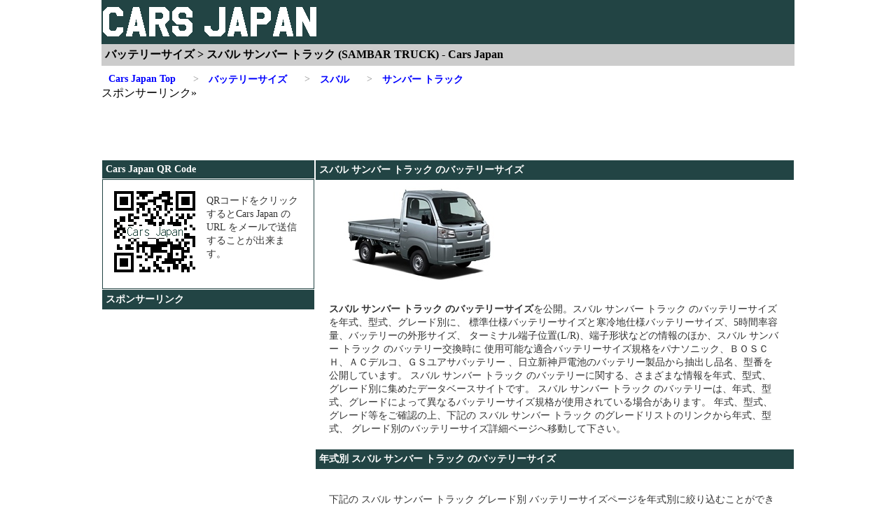

--- FILE ---
content_type: text/html
request_url: https://cars-japan.net/battery/mdl0070019.html
body_size: 137014
content:
<!DOCTYPE html>
<html lang="ja">
<head prefix="og:http://ogp.me/ns#">
<META HTTP-EQUIV="Content-type" CONTENT="text/html; charset=Shift_JIS">
<META name="keywords" content="バッテリー,規格,サイズ,スバル,サンバー トラック,SAMBAR TRUCK">
<META name="description" content="サンバー トラックのバッテリーサイズ(規格)。 スバルサンバー トラック(SAMBAR TRUCK)に搭載されているバッテリーのサイズ規格、性能ランク、外形サイズ、ターミナル端子位置、適合バッテリーサイズを標準仕様と寒冷地仕様あわせて公開。サンバー トラックのバッテリーに関する情報を車両形式、グレード、年式別リストの公開。スバルサンバー トラックのメンテナンスなどに役立つ参考情報を年式、車両型式、グレード別に一覧から検索することができます。">
<META name=viewport content="width=device-width, initial-scale=1">
<title>バッテリーサイズ &gt; スバル サンバー トラック (SAMBAR TRUCK) - Cars Japan</title>
<link rel="icon" href="../favicon.ico">
<link rel="apple-touch-icon" sizes="180x180" href="../apple-touch-icon.png">
<link rel="icon" type="image/png" href="../android-touch-icon.png" sizes="192x192">
<META name="robots" content="index,follow">
<meta property="og:locale" content="ja_JP" />
<meta property="og:type" content="article" />
<meta property="og:title" content="バッテリーサイズ &gt; スバル サンバー トラック (SAMBAR TRUCK) - Cars Japan" />
<meta property="og:description" content="サンバー トラックのバッテリーサイズ(規格)。 スバルサンバー トラック(SAMBAR TRUCK)に搭載されているバッテリーのサイズ規格、性能ランク、外形サイズ、ターミナル端子位置、適合バッテリーサイズを標準仕様と寒冷地仕様あわせて公開。サンバー トラックのバッテリーに関する情報を車両形式、グレード、年式別リストの公開。スバルサンバー トラックのメンテナンスなどに役立つ参考情報を年式、車両型式、グレード別に一覧から検索することができます。" />
<meta property="og:url" content="https://cars-japan.net/battery/mdl0070019.html" />
<meta property="og:site_name" content="Cars Japan" />
<meta property="og:image" content="https://cars-japan.net/mdl_img/SUBARU/SAMBAR-TRUCK.jpg" />
<meta property="og:image:width" content="300" />
<meta property="og:image:height" content="150" />
<meta property="og:image:type" content="image/jpg" />

<link rel="alternate" media="handheld" href="https://cars-japan.net/mobile/battery/mdl0070019.html">
<link rel="contents" href="https://cars-japan.net/battery/factnum007.html" title="スバル バッテリー サイズ">
<script type="application/ld+json">
[
	{
		"@context": "https://schema.org",
		"@type": "BreadcrumbList",
		"itemListElement":
		[
        		{
				"@type": "ListItem",
				"position": 1,
				"item":
				{
					"@id": "https://cars-japan.net/index.html",
					"name": "Cars Japan"
				}
			},
			{
				"@type": "ListItem",
				"position": 2,
				"item":
				{
					"@id": "https://cars-japan.net/battery/index.html",
					"name": "バッテリーサイズ"
				}
			},
			{
				"@type": "ListItem",
				"position": 3,
				"item":
				{
					"@id": "https://cars-japan.net/battery/factnum007.html",
					"name": "スバル"
				}
			},
			{
				"@type": "ListItem",
				"position": 4,
				"item":
				{
					"@id": "https://cars-japan.net/battery/mdl0070019.html",
					"name": "サンバー トラック"
				}
			}
		]
       }
]
</script>
<meta http-equiv="content-style-type" content="text/css">
<script>
  (adsbygoogle = window.adsbygoogle || []).push({
    google_ad_client: "ca-pub-6603889492514654",
    enable_page_level_ads: true
  });
</script>
<style type="text/css">
<!--
@media print {
	body { display: none !important; }
}
body {	margin: 0;	}

#wrapper {	margin: 0;	padding: 0;	}
#content {	clear: both;	margin: 5px 0 0 0;	padding: 0;	}
#main {	width: 100%;	float: left;	}
#main_top {	width: 100%;	}
#main_left {	width: 100%;	}
#main_right {	width: 100%;	}
#sub {	width: 100%;	float: left;	}
#sub_top {	width: 100%;	}
#sub_middle {	margin: 5px 0;	width: 100%;	}

header {	padding: 0px;	min-width: 320px;	padding: 0px;	background-color: #224444;	}

.ybox	{	width: 100%;	margin: 100px 0px 0px;	}
.ylist	{	width: 98%;	font-size: 18px;	font-weight: bold;	}
.ylist span {	float: right;	text-align: right;	}
.ycom {	margin: 10px;	padding: 5px;	}
.ycom p { margin: 0px 2px; font-size: 12px;	color: #333333;	line-height: 1.2;	}

.TBL_F {	overflow: auto;	max-height: 400px;	border: solid 1px #666666;	}
table.TBL {	min-width: 100%;	max-width: 150px;	margin: 0;	font-size: 12px;	border:-spacing: 1px;	border-collapse: separate;	}

table.TBL th {	padding: 5px 0px;	border: 1px solid #999999;	position: sticky;	top: 0;	left: 0;	z-index: 1;	}
table.TBL thead tr th {	background-color: #cccccc;	}
table.TBL thead table th {	border: 1px solid #999999;	}
table.TBL thead tr:first-of-type th:first-of-type {	z-index: 2;	}
table.TBL tbody th {	padding: 5px;	text-align: left;	background-color: #ffffff; border: 1px solid #999999; }
table.TBL tbody td {	padding: 10px;	font-weight: normal; border: 1px solid #999999;	text-align: center;	}
table.TBL span {	visibility: hidden;	font-size: 0px;	}

#qr_box {	margin: 0px 1px;	border: solid 1px #224444;	padding: 0;	min-height: 155px;	background-color: #ffffff;	}
#ad_box_t {	width: 100%;	min-height: 300px;	clear: both;	margin: 5px 0;	padding: 0;	}
#ad_box_s {	width: 100%;	min-height: 300px;	clear: both;	margin: 5px 0;	padding: 0;	}
#ad_box_u {	width: 100%;	min-height: 300px;	margin: 5px 0;	padding: 0;	}
#ad_box p {	width: 320px;	font-size: 10px;	color: #666666;	float: left;	}

#tit1 {	padding: 0px;	min-width: 310px;	margin: 0;	line-height: 1;	}
#tit2 {	min-width: 310px;	margin-top: 0px;	padding: 5px 5px 5px 5px;	background-color: #cccccc;	font-size: 16px;	}
.logo {	width: 310px;	height: 60px;	border: none;	}
.qr_img {	width: 148px;	height: 148px;	border: none;	}



/*本文テキスト関連ここから*/
a:link {	text-decoration: none;	}
a:visited {	text-decoration: none;	}
a:hover {	text-decoration: none;	}
a:active {	text-decoration: none;	}

hr {	clear: both;	}


.STRJ {	padding: 5px;	font-size: 14px;	color: #ffffff;	font-weight: bold;	margin: 1px 1px;	background-color: #224444;	}
.HTJ {	padding: 5px;	font-size: 12px;	color: #0000ff;	font-weight: bold;	margin: 0px;	}
.HTJ span {	visibility: hidden;	font-size: 0px;	}
.STJ {	padding: 5px;	font-size: 14px;	color: #0000ff;	font-weight: bold;	margin: 0px;	background-color: #ffffff;}
.TSJ {	margin: 10px;	padding: 10px;	font-size: 14px;	color: #333333;	line-height: 1.4;}
.SSJ {	padding: 5px;	font-size: 14px;	color: #333333;	line-height: 1.4;	background-color: #ffffff;}
span {	font-size: 12px;	color: #333333;	font-weight: normal;	white-space: nowrap;}
.HDT {	padding: 5px 10px;	font-size: 18px;	collor: #000000;	font-weight: bold;	text-align: left;	}
.HDS {	padding: 5px 10px;	font-size: 16px;	collor: #000000;	font-weight: normal;	text-align: left;	}
.cot {	padding: 5px;	font-size: 14px;	color: #ce0000;	line-height: 1.4;	font-weight: bold;	}

/*本文テキスト関連ここまで*/

.mdl_img {	width: 300px;	height: 150px;	}
.center {	text-align: center;}
.active {	visibility: hidden;	padding: 0;	font-size: 0;	}
.menu {	margin: 10px 0 0 0;	min-width: 318px;	padding: 1px;	background-color: #000000;	}
.menu p {	margin: 5px 0 5px 0;	}
.menu p span {	visibility: hidden;	margin: 0;	padding: 0;	font-size: 0;	}
.menu a {	display: block;	padding: 5px 1px 5px 1px;	color: #ffffff;	text-decoration: none;	}
.menu a:hover {	background-color: #666666;	}
.arrow_im {	width: 40px;	height: 30px;	vertical-align: middle;	}

.list_left {	float: left;	font-size: 12px;	margin: 5px;	width: 160px;	padding: 2px 10px;	text-align: center;	border: solid #0000ff 1px;	border-radius:	5px;	color: #000000;	}
.list_right {	float: left;	font-size: 12px;	margin: 5px;	width: 160px;	padding: 2px 10px;	text-align: center;	border: solid #0000ff 1px;	border-radius:	5px;	color: #000000;	}

.HDTBL {	margin: 0;	width: 100%;	padding: 5px 0px;	}
.GRLK {	clear: both;	width: 100%;	}
.footer {	margin: 5px 0 0 0;	clear: both;	padding: 0;	}

.footer p {	text-align: center;	font-size: 14px;	color: #333333;	}
.footer a {	text-decoration: none;	color: #333333;	}
.footer a:hover {	text-decoration: underline;	}

@media only screen and (min-width: 740px){

#wrapper {	width: 740px;	margin: auto;	padding: 0;	}
#content {	width: 100%;	margin: 5px 0 0 0;	padding: 0;	}
#main {	width: 435px;;	margin: 0;	float: right;	}
#main_top {	margin: 0;	float: left;	padding: 0;	}
#main_left {	margin: 0;	float: left;	padding: 0;	}
#main_right {	margin: 0;	float: left;	}
#sub {	width: 305px;	margin: 0;	float: left;	padding: 0;	}
#sub_top {	margin: 0;	padding: 0;	}
#sub_middle {	margin: 5px 0;	padding: 0;	}
.active {	visibility: visible;	color: #000000;	font-size: 14px;	font-weight: bold;	}
.arrow_im {	visibility: hidden;	width: 0px;	height: 0px;	}
.menu {	margin: 10px;	padding: 0;	background-color: #ffffff;	}
.menu p {	margin: 0;	font-size: 14px;	font-weight: bold;	}
.menu p a {	padding: 0 25px 0 0;	color: #0000ff;	text-decoration: none;	}
.menu p a[href]:hover {	color: #0000ff;	text-decoration: underline;	background: #ffffff;	}
.menu p { white-space: nowrap;	float: left;	color: #000000;	}
.menu p span {	visibility: visible;	font-size: 14px;	color: #888888;	float: left;	}

#ad_box_t {	width: 100%;	min-height: 100px;	clear: both;	margin: 5px 0;	padding: 0;	}
#ad_box_s {	width: 100%;	min-height: 300px;	clear: both;	margin: 5px 0;	padding: 0;	}
#ad_box_u {	width: 340px;	min-height: 300px;	margin: 5px 0;	padding: 0;	}

}

@media only screen and (min-width: 990px){

#wrapper {	margin: auto;	width: 990px;	}
#content {	margin: 0;	width: 100%;	padding: 0;	}
#main {	width: 685px;	float: right;	}
#main_top {	width: 685px;	}
#main_left {	width: 50%;	max-width: 340px;	float: left;	}
#main_right {	width:50%;	max-width: 340px;	float: left;	}
#sub {	width: 305px;	margin: 0;	padding: 0;	float: left;	}
#sub_top {	width: 305px;	}
#sub_middle {	margin: 5px 0;	width: 305px;	}
#footer {	margin: 5px 0 0 0;	clear: both;	align: center;	}
#MDP {	margin: 5px 0 0 0;	}
#MDP_no {	visibility: visible;	margin: 0;	font-size: 14px;	color: #666666;	float: left;	}
#MDP_bt {	margin: 0;	font-size: 14px;	color: #666666;	float: right;	}
#MDP_bt a {	padding: 0;	}
#ad_box_t {	width: 990px;	min-height: 100px;	clear: both;	margin: 5px 0;	padding: 0;	}
#ad_box_s {	width: 305px;	min-height: 300px;	clear: both;	margin: 5px 0;	padding: 0;	}
#ad_box_u {	width: 340px;	min-height: 300px;	margin: 5px 0;	padding: 0;	float: left;	}

}

-->
</style>


</head>
<body oncontextmenu="return false;">
<div id="wrapper">

	<header>
	<div id="tit1">
	<img src="https://cars-japan.net/html_img/logo_310_60.gif" class="logo" alt="Cars Japan ロゴ">
	</div>
	<h1 id="tit2">バッテリーサイズ &gt; スバル サンバー トラック (SAMBAR TRUCK) - Cars Japan</h1>
	</header>


<nav>
<div class="menu">

<p><a href="https://cars-japan.net/index.html" title="Cars Japan"><img class="arrow_im" src="../html_img/arrow.gif" alt="">Cars Japan Top</a></p>
<p><a href="https://cars-japan.net/battery/index.html" title="バッテリーサイズ"><img class="arrow_im" src="../html_img/arrow.gif" alt=""><span class="arrow">&gt;　</span>バッテリーサイズ</a></p>

<p><a href="https://cars-japan.net/battery/factnum007.html" title="バッテリーサイズ &gt; スバル"><img class="arrow_im" src="../html_img/arrow.gif" alt=""><span class="arrow">&gt;　</span>スバル</a></p>
<p><a href="https://cars-japan.net/battery/mdl0070019.html" title="バッテリーサイズ &gt; スバル サンバー トラック"><img class="arrow_im" src="../html_img/arrow.gif" alt=""><span class="arrow">&gt;　</span>サンバー トラック</a></p>
</div>
</nav>
<div id="ad_box_t">
<p>スポンサーリンク&#187;</p>
<!-- CJ-RES-TOP -->
<ins class="adsbygoogle"
     style="display:block"
     data-ad-client="ca-pub-6603889492514654"
     data-ad-slot="5669547216"
     data-ad-format="horizontal"></ins>
<script>
(adsbygoogle = window.adsbygoogle || []).push({});
</script>
</div>
<div id="content">
<main>
<div id="main">
<div id="main_top">
<section>
<h2 class="STRJ">スバル サンバー トラック のバッテリーサイズ</h2>
<img src="../mdl_img/SUBARU/SAMBAR-TRUCK.jpg" alt="サンバー トラック" class="mdl_img">
<p class="TSJ">
<strong>スバル サンバー トラック のバッテリーサイズ</strong>を公開。スバル サンバー トラック のバッテリーサイズを年式、型式、グレード別に、
標準仕様バッテリーサイズと寒冷地仕様バッテリーサイズ、5時間率容量、バッテリーの外形サイズ、
ターミナル端子位置(L/R)、端子形状などの情報のほか、スバル サンバー トラック のバッテリー交換時に
使用可能な適合バッテリーサイズ規格をパナソニック、ＢＯＳＣＨ、ＡＣデルコ、ＧＳユアサバッテリー
、日立新神戸電池のバッテリー製品から抽出し品名、型番を公開しています。
スバル サンバー トラック のバッテリーに関する、さまざまな情報を年式、型式、グレード別に集めたデータベースサイトです。
スバル サンバー トラック のバッテリーは、年式、型式、グレードによって異なるバッテリーサイズ規格が使用されている場合があります。
年式、型式、グレード等をご確認の上、下記の スバル サンバー トラック のグレードリストのリンクから年式、型式、
グレード別のバッテリーサイズ詳細ページへ移動して下さい。
</p>
</section>
<h2 class="STRJ">年式別 スバル サンバー トラック のバッテリーサイズ</h2>
<div class="TSJ">
<p>下記の スバル サンバー トラック グレード別 バッテリーサイズページを年式別に絞り込むことができます。</p>
<p>注】下記の年式一覧は、該当車種の当サイトに登録されているデータの
年式一覧で全ての年式でない場合があります。また、データ登録の遅れ等によって、
存在しない年式が表示されている場合があります。ご了承ください。</p>
</div>
<div class="list_left"><a href="./yea00700192026.html" title="2026(令和8)年式 スバル サンバー トラック バッテリーサイズ">
<h3 class="HTJ">2026(令和8)年<span>式 スバル サンバー トラック バッテリーサイズ</span></h3>
</a></div>
<div class="list_right">
<a href="./yea00700192025.html" title="2025(令和7)年式 スバル サンバー トラック バッテリーサイズ">
<h3 class="HTJ">2025(令和7)年<span>式 スバル サンバー トラック バッテリーサイズ</span></h3>
</a></div>
<div class="list_left"><a href="./yea00700192024.html" title="2024(令和6)年式 スバル サンバー トラック バッテリーサイズ">
<h3 class="HTJ">2024(令和6)年<span>式 スバル サンバー トラック バッテリーサイズ</span></h3>
</a></div>
<div class="list_right">
<a href="./yea00700192023.html" title="2023(令和5)年式 スバル サンバー トラック バッテリーサイズ">
<h3 class="HTJ">2023(令和5)年<span>式 スバル サンバー トラック バッテリーサイズ</span></h3>
</a></div>
<div class="list_left"><a href="./yea00700192022.html" title="2022(令和4)年式 スバル サンバー トラック バッテリーサイズ">
<h3 class="HTJ">2022(令和4)年<span>式 スバル サンバー トラック バッテリーサイズ</span></h3>
</a></div>
<div class="list_right">
<a href="./yea00700192021.html" title="2021(令和3)年式 スバル サンバー トラック バッテリーサイズ">
<h3 class="HTJ">2021(令和3)年<span>式 スバル サンバー トラック バッテリーサイズ</span></h3>
</a></div>
<div class="list_left"><a href="./yea00700192020.html" title="2020(令和2)年式 スバル サンバー トラック バッテリーサイズ">
<h3 class="HTJ">2020(令和2)年<span>式 スバル サンバー トラック バッテリーサイズ</span></h3>
</a></div>
<div class="list_right">
<a href="./yea00700192019.html" title="2019(平成31/令和元)年式 スバル サンバー トラック バッテリーサイズ">
<h3 class="HTJ">2019(平成31/令和元)年<span>式 スバル サンバー トラック バッテリーサイズ</span></h3>
</a></div>
<div class="list_left"><a href="./yea00700192018.html" title="2018(平成30)年式 スバル サンバー トラック バッテリーサイズ">
<h3 class="HTJ">2018(平成30)年<span>式 スバル サンバー トラック バッテリーサイズ</span></h3>
</a></div>
<div class="list_right">
<a href="./yea00700192017.html" title="2017(平成29)年式 スバル サンバー トラック バッテリーサイズ">
<h3 class="HTJ">2017(平成29)年<span>式 スバル サンバー トラック バッテリーサイズ</span></h3>
</a></div>
<div class="list_left"><a href="./yea00700192016.html" title="2016(平成28)年式 スバル サンバー トラック バッテリーサイズ">
<h3 class="HTJ">2016(平成28)年<span>式 スバル サンバー トラック バッテリーサイズ</span></h3>
</a></div>
<div class="list_right">
<a href="./yea00700192015.html" title="2015(平成27)年式 スバル サンバー トラック バッテリーサイズ">
<h3 class="HTJ">2015(平成27)年<span>式 スバル サンバー トラック バッテリーサイズ</span></h3>
</a></div>
<div class="list_left"><a href="./yea00700192014.html" title="2014(平成26)年式 スバル サンバー トラック バッテリーサイズ">
<h3 class="HTJ">2014(平成26)年<span>式 スバル サンバー トラック バッテリーサイズ</span></h3>
</a></div>
<div class="list_right">
<a href="./yea00700192013.html" title="2013(平成25)年式 スバル サンバー トラック バッテリーサイズ">
<h3 class="HTJ">2013(平成25)年<span>式 スバル サンバー トラック バッテリーサイズ</span></h3>
</a></div>
<div class="list_left"><a href="./yea00700192012.html" title="2012(平成24)年式 スバル サンバー トラック バッテリーサイズ">
<h3 class="HTJ">2012(平成24)年<span>式 スバル サンバー トラック バッテリーサイズ</span></h3>
</a></div>
<div class="list_right">
<a href="./yea00700192011.html" title="2011(平成23)年式 スバル サンバー トラック バッテリーサイズ">
<h3 class="HTJ">2011(平成23)年<span>式 スバル サンバー トラック バッテリーサイズ</span></h3>
</a></div>
<div class="list_left"><a href="./yea00700192010.html" title="2010(平成22)年式 スバル サンバー トラック バッテリーサイズ">
<h3 class="HTJ">2010(平成22)年<span>式 スバル サンバー トラック バッテリーサイズ</span></h3>
</a></div>
<div class="list_right">
<a href="./yea00700192009.html" title="2009(平成21)年式 スバル サンバー トラック バッテリーサイズ">
<h3 class="HTJ">2009(平成21)年<span>式 スバル サンバー トラック バッテリーサイズ</span></h3>
</a></div>
<div class="list_left"><a href="./yea00700192008.html" title="2008(平成20)年式 スバル サンバー トラック バッテリーサイズ">
<h3 class="HTJ">2008(平成20)年<span>式 スバル サンバー トラック バッテリーサイズ</span></h3>
</a></div>
<div class="list_right">
<a href="./yea00700192007.html" title="2007(平成19)年式 スバル サンバー トラック バッテリーサイズ">
<h3 class="HTJ">2007(平成19)年<span>式 スバル サンバー トラック バッテリーサイズ</span></h3>
</a></div>
<div class="list_left"><a href="./yea00700192006.html" title="2006(平成18)年式 スバル サンバー トラック バッテリーサイズ">
<h3 class="HTJ">2006(平成18)年<span>式 スバル サンバー トラック バッテリーサイズ</span></h3>
</a></div>
<div class="list_right">
<a href="./yea00700192005.html" title="2005(平成17)年式 スバル サンバー トラック バッテリーサイズ">
<h3 class="HTJ">2005(平成17)年<span>式 スバル サンバー トラック バッテリーサイズ</span></h3>
</a></div>
<div class="list_left"><a href="./yea00700192004.html" title="2004(平成16)年式 スバル サンバー トラック バッテリーサイズ">
<h3 class="HTJ">2004(平成16)年<span>式 スバル サンバー トラック バッテリーサイズ</span></h3>
</a></div>
<div class="list_right">
<a href="./yea00700192003.html" title="2003(平成15)年式 スバル サンバー トラック バッテリーサイズ">
<h3 class="HTJ">2003(平成15)年<span>式 スバル サンバー トラック バッテリーサイズ</span></h3>
</a></div>
<div class="list_left"><a href="./yea00700192002.html" title="2002(平成14)年式 スバル サンバー トラック バッテリーサイズ">
<h3 class="HTJ">2002(平成14)年<span>式 スバル サンバー トラック バッテリーサイズ</span></h3>
</a></div>
<div class="list_right">
<a href="./yea00700192001.html" title="2001(平成13)年式 スバル サンバー トラック バッテリーサイズ">
<h3 class="HTJ">2001(平成13)年<span>式 スバル サンバー トラック バッテリーサイズ</span></h3>
</a></div>
<div class="list_left"><a href="./yea00700192000.html" title="2000(平成12)年式 スバル サンバー トラック バッテリーサイズ">
<h3 class="HTJ">2000(平成12)年<span>式 スバル サンバー トラック バッテリーサイズ</span></h3>
</a></div>
<div class="list_right">
<a href="./yea00700191999.html" title="1999(平成11)年式 スバル サンバー トラック バッテリーサイズ">
<h3 class="HTJ">1999(平成11)年<span>式 スバル サンバー トラック バッテリーサイズ</span></h3>
</a></div>
</div><div id="main_top"><!-----▼広告4----->
<!-- CJ-RES-LINK -->
<ins class="adsbygoogle"
     style="display:block"
     data-ad-client="ca-pub-6603889492514654"
     data-ad-slot="7385870898"
     data-ad-format="link"
     data-full-width-responsive="true"></ins>
<script>
(adsbygoogle = window.adsbygoogle || []).push({});
</script>
<!-----▲広告4----->
<hr>
<section>
<h2 class="STRJ">スバル サンバー トラック のグレード・仕様別 バッテリーサイズ 一覧</h2>
<p class="TSJ">下記の一覧が<strong>スバル サンバー トラック</strong> のグレード・仕様別 <strong>
バッテリーサイズ</strong>です。
サンバー トラック の各仕様・グレードのバッテリーに関する詳細な情報(バッテリーの外形サイズ、5時間率容量、
ターミナル位置[L/R]、端子形状、互換サイズ規格、適合サイズ規格)については、グレード・仕様欄の
リンクより、それぞれのグレード・仕様別バッテリーサイズページをご覧ください。各グレード・仕様毎に
バッテリーに関するの詳細な情報を公開しています。</p>
<div class="ybox">
<p class="ylist">▼2025年02月～<span>[<a href="#tit1">このページのトップに戻る</a>]</span></p>
<div class="TBL_F">
<table class="TBL">
<thead>
<tr>
<th><nobr>仕　様　・　グ　レ　ー　ド</nobr></th>
<th>車両型式</th>
<th><nobr>バッテリー<wbr>規格サイズ<wbr>標準地</nobr></th>
<th><nobr>バッテリー<wbr>規格サイズ<wbr>寒冷地</nobr></th>
</tr>
</thead>
<tbody>
<tr>
<th><a href="https://cars-japan.net/battery/n007105468.html" title="バッテリーサイズ &gt; サンバー トラック 2WD・TB・5MT [2025.02-]">2WD・TB・5MT</a></th>
<td>3BD-S500J</td>
<td>M42</td>
<td>M42</td>
</tr>
<tr>
<th><a href="https://cars-japan.net/battery/n007105469.html" title="バッテリーサイズ &gt; サンバー トラック 2WD・TB・CVT [2025.02-]">2WD・TB・CVT</a></th>
<td>3BD-S500J</td>
<td>M42</td>
<td>M42</td>
</tr>
<tr>
<th><a href="https://cars-japan.net/battery/n007105470.html" title="バッテリーサイズ &gt; サンバー トラック 2WD・TC・5MT [2025.02-]">2WD・TC・5MT</a></th>
<td>3BD-S500J</td>
<td>M42</td>
<td>M42</td>
</tr>
<tr>
<th><a href="https://cars-japan.net/battery/n007105471.html" title="バッテリーサイズ &gt; サンバー トラック 2WD・TC・CVT [2025.02-]">2WD・TC・CVT</a></th>
<td>3BD-S500J</td>
<td>M42</td>
<td>M42</td>
</tr>
<tr>
<th><a href="https://cars-japan.net/battery/n007105472.html" title="バッテリーサイズ &gt; サンバー トラック 2WD・グランドキャブ・5MT [2025.02-]">2WD・グランドキャブ・5MT</a></th>
<td>3BD-S500J</td>
<td>M42</td>
<td>M42</td>
</tr>
<tr>
<th><a href="https://cars-japan.net/battery/n007105473.html" title="バッテリーサイズ &gt; サンバー トラック 2WD・グランドキャブ・4AT [2025.02-]">2WD・グランドキャブ・4AT</a></th>
<td>3BD-S500J</td>
<td>M42</td>
<td>M42</td>
</tr>
<tr>
<th><a href="https://cars-japan.net/battery/n007105474.html" title="バッテリーサイズ &gt; サンバー トラック 4WD・TB・5MT [2025.02-]">4WD・TB・5MT</a></th>
<td>3BD-S510J</td>
<td>M42</td>
<td>M42</td>
</tr>
<tr>
<th><a href="https://cars-japan.net/battery/n007105475.html" title="バッテリーサイズ &gt; サンバー トラック 4WD・TB・CVT [2025.02-]">4WD・TB・CVT</a></th>
<td>3BD-S510J</td>
<td>M42</td>
<td>M42</td>
</tr>
<tr>
<th><a href="https://cars-japan.net/battery/n007105476.html" title="バッテリーサイズ &gt; サンバー トラック 4WD・TA・5MT [2025.02-]">4WD・TA・5MT</a></th>
<td>3BD-S510J</td>
<td>M42</td>
<td>M42</td>
</tr>
<tr>
<th><a href="https://cars-japan.net/battery/n007105477.html" title="バッテリーサイズ &gt; サンバー トラック 4WD・TA・CVT [2025.02-]">4WD・TA・CVT</a></th>
<td>3BD-S510J</td>
<td>M42</td>
<td>M42</td>
</tr>
<tr>
<th><a href="https://cars-japan.net/battery/n007105478.html" title="バッテリーサイズ &gt; サンバー トラック 4WD・TC・5MT [2025.02-]">4WD・TC・5MT</a></th>
<td>3BD-S510J</td>
<td>M42</td>
<td>M42</td>
</tr>
<tr>
<th><a href="https://cars-japan.net/battery/n007105479.html" title="バッテリーサイズ &gt; サンバー トラック 4WD・TC・CVT [2025.02-]">4WD・TC・CVT</a></th>
<td>3BD-S510J</td>
<td>M42</td>
<td>M42</td>
</tr>
<tr>
<th><a href="https://cars-japan.net/battery/n007105480.html" title="バッテリーサイズ &gt; サンバー トラック 4WD・グランドキャブ・5MT [2025.02-]">4WD・グランドキャブ・5MT</a></th>
<td>3BD-S510J</td>
<td>M42</td>
<td>M42</td>
</tr>
<tr>
<th><a href="https://cars-japan.net/battery/n007105481.html" title="バッテリーサイズ &gt; サンバー トラック 4WD・グランドキャブ・4AT [2025.02-]">4WD・グランドキャブ・4AT</a></th>
<td>3BD-S510J</td>
<td>M42</td>
<td>M42</td>
</tr>
</tbody>
</table>
</div>
<div class="ycom">
<p>注)バッテリー規格サイズ欄に「※」印のある場合は、複数の搭載例がありますので、「仕様・グレード」蘭のリンクから詳細をご確認下さい。</p>
<p>注)搭載されているバッテリーの詳細については、「仕様・グレード」欄のリンクから詳細ページをご確認下さい。</p>
<p>注)バッテリー規格サイズ蘭に「*」の後に数字が表示されている場合は、数字の数量のバッテリーが搭載されています。</p>
</div>
<hr>
</div>
</section>
<div class="ybox">
<p class="ylist">▼2021年12月～2025年02月<span>[<a href="#tit1">このページのトップに戻る</a>]</span></p>
<div class="TBL_F">
<table class="TBL">
<thead>
<tr>
<th><nobr>仕　様　・　グ　レ　ー　ド</nobr></th>
<th>車両型式</th>
<th><nobr>バッテリー<wbr>規格サイズ<wbr>標準地</nobr></th>
<th><nobr>バッテリー<wbr>規格サイズ<wbr>寒冷地</nobr></th>
</tr>
</thead>
<tbody>
<tr>
<th><a href="https://cars-japan.net/battery/n007105228.html" title="バッテリーサイズ &gt; サンバー トラック 2WD・TB・5MT [2021.12-2025.02]">2WD・TB・5MT</a></th>
<td>3BD-S500J</td>
<td>M42</td>
<td>M42</td>
</tr>
<tr>
<th><a href="https://cars-japan.net/battery/n007105229.html" title="バッテリーサイズ &gt; サンバー トラック 2WD・TB・CVT [2021.12-2025.02]">2WD・TB・CVT</a></th>
<td>3BD-S500J</td>
<td>M42</td>
<td>M42</td>
</tr>
<tr>
<th><a href="https://cars-japan.net/battery/n007105230.html" title="バッテリーサイズ &gt; サンバー トラック 2WD・TC・5MT [2021.12-2025.02]">2WD・TC・5MT</a></th>
<td>3BD-S500J</td>
<td>M42</td>
<td>M42</td>
</tr>
<tr>
<th><a href="https://cars-japan.net/battery/n007105231.html" title="バッテリーサイズ &gt; サンバー トラック 2WD・TC・CVT [2021.12-2025.02]">2WD・TC・CVT</a></th>
<td>3BD-S500J</td>
<td>M42</td>
<td>M42</td>
</tr>
<tr>
<th><a href="https://cars-japan.net/battery/n007105232.html" title="バッテリーサイズ &gt; サンバー トラック 2WD・グランドキャブ・5MT [2021.12-2025.02]">2WD・グランドキャブ・5MT</a></th>
<td>3BD-S500J</td>
<td>M42</td>
<td>M42</td>
</tr>
<tr>
<th><a href="https://cars-japan.net/battery/n007105233.html" title="バッテリーサイズ &gt; サンバー トラック 2WD・グランドキャブ・4AT [2021.12-2025.02]">2WD・グランドキャブ・4AT</a></th>
<td>3BD-S500J</td>
<td>M42</td>
<td>M42</td>
</tr>
<tr>
<th><a href="https://cars-japan.net/battery/n007105234.html" title="バッテリーサイズ &gt; サンバー トラック 4WD・TB・5MT [2021.12-2025.02]">4WD・TB・5MT</a></th>
<td>3BD-S510J</td>
<td>M42</td>
<td>M42</td>
</tr>
<tr>
<th><a href="https://cars-japan.net/battery/n007105235.html" title="バッテリーサイズ &gt; サンバー トラック 4WD・TB・CVT [2021.12-2025.02]">4WD・TB・CVT</a></th>
<td>3BD-S510J</td>
<td>M42</td>
<td>M42</td>
</tr>
<tr>
<th><a href="https://cars-japan.net/battery/n007105236.html" title="バッテリーサイズ &gt; サンバー トラック 4WD・TA・5MT [2021.12-2025.02]">4WD・TA・5MT</a></th>
<td>3BD-S510J</td>
<td>M42</td>
<td>M42</td>
</tr>
<tr>
<th><a href="https://cars-japan.net/battery/n007105237.html" title="バッテリーサイズ &gt; サンバー トラック 4WD・TA・CVT [2021.12-2025.02]">4WD・TA・CVT</a></th>
<td>3BD-S510J</td>
<td>M42</td>
<td>M42</td>
</tr>
<tr>
<th><a href="https://cars-japan.net/battery/n007105238.html" title="バッテリーサイズ &gt; サンバー トラック 4WD・TC・5MT [2021.12-2025.02]">4WD・TC・5MT</a></th>
<td>3BD-S510J</td>
<td>M42</td>
<td>M42</td>
</tr>
<tr>
<th><a href="https://cars-japan.net/battery/n007105239.html" title="バッテリーサイズ &gt; サンバー トラック 4WD・TC・CVT [2021.12-2025.02]">4WD・TC・CVT</a></th>
<td>3BD-S510J</td>
<td>M42</td>
<td>M42</td>
</tr>
<tr>
<th><a href="https://cars-japan.net/battery/n007105240.html" title="バッテリーサイズ &gt; サンバー トラック 4WD・グランドキャブ・5MT [2021.12-2025.02]">4WD・グランドキャブ・5MT</a></th>
<td>3BD-S510J</td>
<td>M42</td>
<td>M42</td>
</tr>
<tr>
<th><a href="https://cars-japan.net/battery/n007105241.html" title="バッテリーサイズ &gt; サンバー トラック 4WD・グランドキャブ・4AT [2021.12-2025.02]">4WD・グランドキャブ・4AT</a></th>
<td>3BD-S510J</td>
<td>M42</td>
<td>M42</td>
</tr>
</tbody>
</table>
</div>
<div class="ycom">
<p>注)バッテリー規格サイズ欄に「※」印のある場合は、複数の搭載例がありますので、「仕様・グレード」蘭のリンクから詳細をご確認下さい。</p>
<p>注)搭載されているバッテリーの詳細については、「仕様・グレード」欄のリンクから詳細ページをご確認下さい。</p>
<p>注)バッテリー規格サイズ蘭に「*」の後に数字が表示されている場合は、数字の数量のバッテリーが搭載されています。</p>
</div>
<hr>
</div>
</section>
<div class="ybox">
<p class="ylist">▼2020年09月～2021年12月<span>[<a href="#tit1">このページのトップに戻る</a>]</span></p>
<div class="TBL_F">
<table class="TBL">
<thead>
<tr>
<th><nobr>仕　様　・　グ　レ　ー　ド</nobr></th>
<th>車両型式</th>
<th><nobr>バッテリー<wbr>規格サイズ<wbr>標準地</nobr></th>
<th><nobr>バッテリー<wbr>規格サイズ<wbr>寒冷地</nobr></th>
</tr>
</thead>
<tbody>
<tr>
<th><a href="https://cars-japan.net/battery/n007105152.html" title="バッテリーサイズ &gt; サンバー トラック 2WD・標準ルーフ TB 三方開・5MT [2020.09-2021.12]">2WD・標準ルーフ TB 三方開・5MT</a></th>
<td>3BD-S500J</td>
<td>M42</td>
<td>M42</td>
</tr>
<tr>
<th><a href="https://cars-japan.net/battery/n007105153.html" title="バッテリーサイズ &gt; サンバー トラック 2WD・標準ルーフ TB 三方開・4AT [2020.09-2021.12]">2WD・標準ルーフ TB 三方開・4AT</a></th>
<td>3BD-S500J</td>
<td>M42</td>
<td>M42</td>
</tr>
<tr>
<th><a href="https://cars-japan.net/battery/n007105154.html" title="バッテリーサイズ &gt; サンバー トラック 2WD・標準ルーフ TB SA 三方開・5MT [2020.09-2021.12]">2WD・標準ルーフ TB SA 三方開・5MT</a></th>
<td>3BD-S500J</td>
<td>M42</td>
<td>M42</td>
</tr>
<tr>
<th><a href="https://cars-japan.net/battery/n007105155.html" title="バッテリーサイズ &gt; サンバー トラック 2WD・標準ルーフ TB SA 三方開・4AT [2020.09-2021.12]">2WD・標準ルーフ TB SA 三方開・4AT</a></th>
<td>3BD-S500J</td>
<td>M42</td>
<td>M42</td>
</tr>
<tr>
<th><a href="https://cars-japan.net/battery/n007105156.html" title="バッテリーサイズ &gt; サンバー トラック 2WD・標準ルーフ TC SA 三方開・5MT [2020.09-2021.12]">2WD・標準ルーフ TC SA 三方開・5MT</a></th>
<td>3BD-S500J</td>
<td>M42</td>
<td>M42</td>
</tr>
<tr>
<th><a href="https://cars-japan.net/battery/n007105157.html" title="バッテリーサイズ &gt; サンバー トラック 2WD・標準ルーフ TC SA 三方開・4AT [2020.09-2021.12]">2WD・標準ルーフ TC SA 三方開・4AT</a></th>
<td>3BD-S500J</td>
<td>M42</td>
<td>M42</td>
</tr>
<tr>
<th><a href="https://cars-japan.net/battery/n007105158.html" title="バッテリーサイズ &gt; サンバー トラック 2WD・ハイルーフ パネルバン SA・5MT [2020.09-2021.12]">2WD・ハイルーフ パネルバン SA・5MT</a></th>
<td>3BD-S500J</td>
<td>M42</td>
<td>M42</td>
</tr>
<tr>
<th><a href="https://cars-japan.net/battery/n007105159.html" title="バッテリーサイズ &gt; サンバー トラック 2WD・ハイルーフ パネルバン SA・4AT [2020.09-2021.12]">2WD・ハイルーフ パネルバン SA・4AT</a></th>
<td>3BD-S500J</td>
<td>M42</td>
<td>M42</td>
</tr>
<tr>
<th><a href="https://cars-japan.net/battery/n007105160.html" title="バッテリーサイズ &gt; サンバー トラック 2WD・ハイルーフ グランドキャブ SA 三方開・5MT [2020.09-2021.12]">2WD・ハイルーフ グランドキャブ SA 三方開・5MT</a></th>
<td>3BD-S500J</td>
<td>M42</td>
<td>M42</td>
</tr>
<tr>
<th><a href="https://cars-japan.net/battery/n007105161.html" title="バッテリーサイズ &gt; サンバー トラック 2WD・ハイルーフ グランドキャブ SA 三方開・4AT [2020.09-2021.12]">2WD・ハイルーフ グランドキャブ SA 三方開・4AT</a></th>
<td>3BD-S500J</td>
<td>M42</td>
<td>M42</td>
</tr>
<tr>
<th><a href="https://cars-japan.net/battery/n007105162.html" title="バッテリーサイズ &gt; サンバー トラック 4WD・標準ルーフ TB 三方開・5MT [2020.09-2021.12]">4WD・標準ルーフ TB 三方開・5MT</a></th>
<td>3BD-S510J</td>
<td>M42</td>
<td>M42</td>
</tr>
<tr>
<th><a href="https://cars-japan.net/battery/n007105163.html" title="バッテリーサイズ &gt; サンバー トラック 4WD・標準ルーフ TB 三方開・4AT [2020.09-2021.12]">4WD・標準ルーフ TB 三方開・4AT</a></th>
<td>3BD-S510J</td>
<td>M42</td>
<td>M42</td>
</tr>
<tr>
<th><a href="https://cars-japan.net/battery/n007105164.html" title="バッテリーサイズ &gt; サンバー トラック 4WD・標準ルーフ TB SA 三方開・5MT [2020.09-2021.12]">4WD・標準ルーフ TB SA 三方開・5MT</a></th>
<td>3BD-S510J</td>
<td>M42</td>
<td>M42</td>
</tr>
<tr>
<th><a href="https://cars-japan.net/battery/n007105165.html" title="バッテリーサイズ &gt; サンバー トラック 4WD・標準ルーフ TB SA 三方開・4AT [2020.09-2021.12]">4WD・標準ルーフ TB SA 三方開・4AT</a></th>
<td>3BD-S510J</td>
<td>M42</td>
<td>M42</td>
</tr>
<tr>
<th><a href="https://cars-japan.net/battery/n007105166.html" title="バッテリーサイズ &gt; サンバー トラック 4WD・標準ルーフ TC SA 三方開・5MT [2020.09-2021.12]">4WD・標準ルーフ TC SA 三方開・5MT</a></th>
<td>3BD-S510J</td>
<td>M42</td>
<td>M42</td>
</tr>
<tr>
<th><a href="https://cars-japan.net/battery/n007105167.html" title="バッテリーサイズ &gt; サンバー トラック 4WD・標準ルーフ TC SA 三方開・4AT [2020.09-2021.12]">4WD・標準ルーフ TC SA 三方開・4AT</a></th>
<td>3BD-S510J</td>
<td>M42</td>
<td>M42</td>
</tr>
<tr>
<th><a href="https://cars-japan.net/battery/n007105168.html" title="バッテリーサイズ &gt; サンバー トラック 4WD・ハイルーフ パネルバン SA・5MT [2020.09-2021.12]">4WD・ハイルーフ パネルバン SA・5MT</a></th>
<td>3BD-S510J</td>
<td>M42</td>
<td>M42</td>
</tr>
<tr>
<th><a href="https://cars-japan.net/battery/n007105169.html" title="バッテリーサイズ &gt; サンバー トラック 4WD・ハイルーフ パネルバン SA・4AT [2020.09-2021.12]">4WD・ハイルーフ パネルバン SA・4AT</a></th>
<td>3BD-S510J</td>
<td>M42</td>
<td>M42</td>
</tr>
<tr>
<th><a href="https://cars-japan.net/battery/n007105170.html" title="バッテリーサイズ &gt; サンバー トラック 4WD・ハイルーフ グランドキャブ SA 三方開・5MT [2020.09-2021.12]">4WD・ハイルーフ グランドキャブ SA 三方開・5MT</a></th>
<td>3BD-S510J</td>
<td>M42</td>
<td>M42</td>
</tr>
<tr>
<th><a href="https://cars-japan.net/battery/n007105171.html" title="バッテリーサイズ &gt; サンバー トラック 4WD・ハイルーフ グランドキャブ SA 三方開・4AT [2020.09-2021.12]">4WD・ハイルーフ グランドキャブ SA 三方開・4AT</a></th>
<td>3BD-S510J</td>
<td>M42</td>
<td>M42</td>
</tr>
<tr>
<th><a href="https://cars-japan.net/battery/n007105172.html" title="バッテリーサイズ &gt; サンバー トラック 4WD・標準ルーフ ダンプ 三方開・5MT [2020.09-2021.12]">4WD・標準ルーフ ダンプ 三方開・5MT</a></th>
<td>3BD-S510J</td>
<td>M42</td>
<td>M42</td>
</tr>
<tr>
<th><a href="https://cars-japan.net/battery/n007105173.html" title="バッテリーサイズ &gt; サンバー トラック 4WD・標準ルーフ ダンプ 三方開・4AT [2020.09-2021.12]">4WD・標準ルーフ ダンプ 三方開・4AT</a></th>
<td>3BD-S510J</td>
<td>M42</td>
<td>M42</td>
</tr>
</tbody>
</table>
</div>
<div class="ycom">
<p>注)バッテリー規格サイズ欄に「※」印のある場合は、複数の搭載例がありますので、「仕様・グレード」蘭のリンクから詳細をご確認下さい。</p>
<p>注)搭載されているバッテリーの詳細については、「仕様・グレード」欄のリンクから詳細ページをご確認下さい。</p>
<p>注)バッテリー規格サイズ蘭に「*」の後に数字が表示されている場合は、数字の数量のバッテリーが搭載されています。</p>
</div>
<hr>
</div>
</section>
<div class="ybox">
<p class="ylist">▼2019年10月～2020年08月<span>[<a href="#tit1">このページのトップに戻る</a>]</span></p>
<div class="TBL_F">
<table class="TBL">
<thead>
<tr>
<th><nobr>仕　様　・　グ　レ　ー　ド</nobr></th>
<th>車両型式</th>
<th><nobr>バッテリー<wbr>規格サイズ<wbr>標準地</nobr></th>
<th><nobr>バッテリー<wbr>規格サイズ<wbr>寒冷地</nobr></th>
</tr>
</thead>
<tbody>
<tr>
<th><a href="https://cars-japan.net/battery/n007104959.html" title="バッテリーサイズ &gt; サンバー トラック 2WD・TB 三方開・5MT [2019.10-2020.08]">2WD・TB 三方開・5MT</a></th>
<td>EBD-S500J</td>
<td>※M42</td>
<td>※M42</td>
</tr>
<tr>
<th><a href="https://cars-japan.net/battery/n007104960.html" title="バッテリーサイズ &gt; サンバー トラック 2WD・TB 三方開・4AT [2019.10-2020.08]">2WD・TB 三方開・4AT</a></th>
<td>EBD-S500J</td>
<td>※M42</td>
<td>※M42</td>
</tr>
<tr>
<th><a href="https://cars-japan.net/battery/n007104961.html" title="バッテリーサイズ &gt; サンバー トラック 2WD・TB SA 三方開・5MT [2019.10-2020.08]">2WD・TB SA 三方開・5MT</a></th>
<td>EBD-S500J</td>
<td>M42</td>
<td>M42</td>
</tr>
<tr>
<th><a href="https://cars-japan.net/battery/n007104962.html" title="バッテリーサイズ &gt; サンバー トラック 2WD・TB SA 三方開・4AT [2019.10-2020.08]">2WD・TB SA 三方開・4AT</a></th>
<td>EBD-S500J</td>
<td>M42</td>
<td>M42</td>
</tr>
<tr>
<th><a href="https://cars-japan.net/battery/n007104963.html" title="バッテリーサイズ &gt; サンバー トラック 2WD・TC SA 三方開・5MT [2019.10-2020.08]">2WD・TC SA 三方開・5MT</a></th>
<td>EBD-S500J</td>
<td>M42</td>
<td>M42</td>
</tr>
<tr>
<th><a href="https://cars-japan.net/battery/n007104964.html" title="バッテリーサイズ &gt; サンバー トラック 2WD・TC SA 三方開・4AT [2019.10-2020.08]">2WD・TC SA 三方開・4AT</a></th>
<td>EBD-S500J</td>
<td>M42</td>
<td>M42</td>
</tr>
<tr>
<th><a href="https://cars-japan.net/battery/n007104965.html" title="バッテリーサイズ &gt; サンバー トラック 2WD・ハイルーフ パネルバン・5MT [2019.10-2020.08]">2WD・ハイルーフ パネルバン・5MT</a></th>
<td>EBD-S500J</td>
<td>※M42</td>
<td>※M42</td>
</tr>
<tr>
<th><a href="https://cars-japan.net/battery/n007104966.html" title="バッテリーサイズ &gt; サンバー トラック 2WD・ハイルーフ パネルバン・4AT [2019.10-2020.08]">2WD・ハイルーフ パネルバン・4AT</a></th>
<td>EBD-S500J</td>
<td>※M42</td>
<td>※M42</td>
</tr>
<tr>
<th><a href="https://cars-japan.net/battery/n007104967.html" title="バッテリーサイズ &gt; サンバー トラック 2WD・グランドキャブ SA ハイルーフ 三方開・5MT [2019.10-2020.08]">2WD・グランドキャブ SA ハイルーフ 三方開・5MT</a></th>
<td>EBD-S500J</td>
<td>M42</td>
<td>M42</td>
</tr>
<tr>
<th><a href="https://cars-japan.net/battery/n007104968.html" title="バッテリーサイズ &gt; サンバー トラック 2WD・グランドキャブ SA ハイルーフ 三方開・4AT [2019.10-2020.08]">2WD・グランドキャブ SA ハイルーフ 三方開・4AT</a></th>
<td>EBD-S500J</td>
<td>M42</td>
<td>M42</td>
</tr>
<tr>
<th><a href="https://cars-japan.net/battery/n007104969.html" title="バッテリーサイズ &gt; サンバー トラック 4WD・TB 三方開・5MT [2019.10-2020.08]">4WD・TB 三方開・5MT</a></th>
<td>EBD-S510J</td>
<td>※M42</td>
<td>※M42</td>
</tr>
<tr>
<th><a href="https://cars-japan.net/battery/n007104970.html" title="バッテリーサイズ &gt; サンバー トラック 4WD・TB 三方開・4AT [2019.10-2020.08]">4WD・TB 三方開・4AT</a></th>
<td>EBD-S510J</td>
<td>※M42</td>
<td>※M42</td>
</tr>
<tr>
<th><a href="https://cars-japan.net/battery/n007104971.html" title="バッテリーサイズ &gt; サンバー トラック 4WD・TB SA 三方開・5MT [2019.10-2020.08]">4WD・TB SA 三方開・5MT</a></th>
<td>EBD-S510J</td>
<td>M42</td>
<td>M42</td>
</tr>
<tr>
<th><a href="https://cars-japan.net/battery/n007104972.html" title="バッテリーサイズ &gt; サンバー トラック 4WD・TB SA 三方開・4AT [2019.10-2020.08]">4WD・TB SA 三方開・4AT</a></th>
<td>EBD-S510J</td>
<td>M42</td>
<td>M42</td>
</tr>
<tr>
<th><a href="https://cars-japan.net/battery/n007104973.html" title="バッテリーサイズ &gt; サンバー トラック 4WD・TC SA 三方開・5MT [2019.10-2020.08]">4WD・TC SA 三方開・5MT</a></th>
<td>EBD-S510J</td>
<td>M42</td>
<td>M42</td>
</tr>
<tr>
<th><a href="https://cars-japan.net/battery/n007104974.html" title="バッテリーサイズ &gt; サンバー トラック 4WD・TC SA 三方開・4AT [2019.10-2020.08]">4WD・TC SA 三方開・4AT</a></th>
<td>EBD-S510J</td>
<td>M42</td>
<td>M42</td>
</tr>
<tr>
<th><a href="https://cars-japan.net/battery/n007104975.html" title="バッテリーサイズ &gt; サンバー トラック 4WD・ハイルーフ パネルバン・5MT [2019.10-2020.08]">4WD・ハイルーフ パネルバン・5MT</a></th>
<td>EBD-S510J</td>
<td>※M42</td>
<td>※M42</td>
</tr>
<tr>
<th><a href="https://cars-japan.net/battery/n007104976.html" title="バッテリーサイズ &gt; サンバー トラック 4WD・ハイルーフ パネルバン・4AT [2019.10-2020.08]">4WD・ハイルーフ パネルバン・4AT</a></th>
<td>EBD-S510J</td>
<td>※M42</td>
<td>※M42</td>
</tr>
<tr>
<th><a href="https://cars-japan.net/battery/n007104977.html" title="バッテリーサイズ &gt; サンバー トラック 4WD・グランドキャブ SA ハイルーフ 三方開・5MT [2019.10-2020.08]">4WD・グランドキャブ SA ハイルーフ 三方開・5MT</a></th>
<td>EBD-S510J</td>
<td>M42</td>
<td>M42</td>
</tr>
<tr>
<th><a href="https://cars-japan.net/battery/n007104978.html" title="バッテリーサイズ &gt; サンバー トラック 4WD・グランドキャブ SA ハイルーフ 三方開・4AT [2019.10-2020.08]">4WD・グランドキャブ SA ハイルーフ 三方開・4AT</a></th>
<td>EBD-S510J</td>
<td>M42</td>
<td>M42</td>
</tr>
<tr>
<th><a href="https://cars-japan.net/battery/n007104979.html" title="バッテリーサイズ &gt; サンバー トラック 4WD・ダンプ 三方開・5MT [2019.10-2020.08]">4WD・ダンプ 三方開・5MT</a></th>
<td>EBD-S510J</td>
<td>※M42</td>
<td>※M42</td>
</tr>
<tr>
<th><a href="https://cars-japan.net/battery/n007104980.html" title="バッテリーサイズ &gt; サンバー トラック 4WD・ダンプ 三方開・4AT [2019.10-2020.08]">4WD・ダンプ 三方開・4AT</a></th>
<td>EBD-S510J</td>
<td>※M42</td>
<td>※M42</td>
</tr>
</tbody>
</table>
</div>
<div class="ycom">
<p>注)バッテリー規格サイズ欄に「※」印のある場合は、複数の搭載例がありますので、「仕様・グレード」蘭のリンクから詳細をご確認下さい。</p>
<p>注)搭載されているバッテリーの詳細については、「仕様・グレード」欄のリンクから詳細ページをご確認下さい。</p>
<p>注)バッテリー規格サイズ蘭に「*」の後に数字が表示されている場合は、数字の数量のバッテリーが搭載されています。</p>
</div>
<hr>
</div>
</section>
<div class="ybox">
<p class="ylist">▼2018年06月～2019年09月<span>[<a href="#tit1">このページのトップに戻る</a>]</span></p>
<div class="TBL_F">
<table class="TBL">
<thead>
<tr>
<th><nobr>仕　様　・　グ　レ　ー　ド</nobr></th>
<th>車両型式</th>
<th><nobr>バッテリー<wbr>規格サイズ<wbr>標準地</nobr></th>
<th><nobr>バッテリー<wbr>規格サイズ<wbr>寒冷地</nobr></th>
</tr>
</thead>
<tbody>
<tr>
<th><a href="https://cars-japan.net/battery/n007104539.html" title="バッテリーサイズ &gt; サンバー トラック 2WD・TB 三方開・5MT [2018.06-2019.09]">2WD・TB 三方開・5MT</a></th>
<td>EBD-S500J</td>
<td>※M42</td>
<td>※M42</td>
</tr>
<tr>
<th><a href="https://cars-japan.net/battery/n007104540.html" title="バッテリーサイズ &gt; サンバー トラック 2WD・TB 三方開・4AT [2018.06-2019.09]">2WD・TB 三方開・4AT</a></th>
<td>EBD-S500J</td>
<td>※M42</td>
<td>※M42</td>
</tr>
<tr>
<th><a href="https://cars-japan.net/battery/n007104541.html" title="バッテリーサイズ &gt; サンバー トラック 2WD・TB スマートアシスト 三方開・5MT [2018.06-2019.09]">2WD・TB スマートアシスト 三方開・5MT</a></th>
<td>EBD-S500J</td>
<td>M42</td>
<td>M42</td>
</tr>
<tr>
<th><a href="https://cars-japan.net/battery/n007104542.html" title="バッテリーサイズ &gt; サンバー トラック 2WD・TB スマートアシスト 三方開・4AT [2018.06-2019.09]">2WD・TB スマートアシスト 三方開・4AT</a></th>
<td>EBD-S500J</td>
<td>M42</td>
<td>M42</td>
</tr>
<tr>
<th><a href="https://cars-japan.net/battery/n007104543.html" title="バッテリーサイズ &gt; サンバー トラック 2WD・TC スマートアシスト 三方開・5MT [2018.06-2019.09]">2WD・TC スマートアシスト 三方開・5MT</a></th>
<td>EBD-S500J</td>
<td>M42</td>
<td>M42</td>
</tr>
<tr>
<th><a href="https://cars-japan.net/battery/n007104544.html" title="バッテリーサイズ &gt; サンバー トラック 2WD・TC スマートアシスト 三方開・4AT [2018.06-2019.09]">2WD・TC スマートアシスト 三方開・4AT</a></th>
<td>EBD-S500J</td>
<td>M42</td>
<td>M42</td>
</tr>
<tr>
<th><a href="https://cars-japan.net/battery/n007104545.html" title="バッテリーサイズ &gt; サンバー トラック 2WD・ハイルーフ パネルバン・5MT [2018.06-2019.09]">2WD・ハイルーフ パネルバン・5MT</a></th>
<td>EBD-S500J</td>
<td>※M42</td>
<td>※M42</td>
</tr>
<tr>
<th><a href="https://cars-japan.net/battery/n007104546.html" title="バッテリーサイズ &gt; サンバー トラック 2WD・ハイルーフ パネルバン・4AT [2018.06-2019.09]">2WD・ハイルーフ パネルバン・4AT</a></th>
<td>EBD-S500J</td>
<td>※M42</td>
<td>※M42</td>
</tr>
<tr>
<th><a href="https://cars-japan.net/battery/n007104547.html" title="バッテリーサイズ &gt; サンバー トラック 2WD・グランドキャブ スマートアシスト ハイルーフ 三方開・5MT [2018.06-2019.09]">2WD・グランドキャブ スマートアシスト ハイルーフ 三方開・5MT</a></th>
<td>EBD-S500J</td>
<td>M42</td>
<td>M42</td>
</tr>
<tr>
<th><a href="https://cars-japan.net/battery/n007104548.html" title="バッテリーサイズ &gt; サンバー トラック 2WD・グランドキャブ スマートアシスト ハイルーフ 三方開・4AT [2018.06-2019.09]">2WD・グランドキャブ スマートアシスト ハイルーフ 三方開・4AT</a></th>
<td>EBD-S500J</td>
<td>M42</td>
<td>M42</td>
</tr>
<tr>
<th><a href="https://cars-japan.net/battery/n007104549.html" title="バッテリーサイズ &gt; サンバー トラック 4WD・TB 三方開・5MT [2018.06-2019.09]">4WD・TB 三方開・5MT</a></th>
<td>EBD-S510J</td>
<td>※M42</td>
<td>※M42</td>
</tr>
<tr>
<th><a href="https://cars-japan.net/battery/n007104550.html" title="バッテリーサイズ &gt; サンバー トラック 4WD・TB 三方開・4AT [2018.06-2019.09]">4WD・TB 三方開・4AT</a></th>
<td>EBD-S510J</td>
<td>※M42</td>
<td>※M42</td>
</tr>
<tr>
<th><a href="https://cars-japan.net/battery/n007104551.html" title="バッテリーサイズ &gt; サンバー トラック 4WD・TB スマートアシスト 三方開・5MT [2018.06-2019.09]">4WD・TB スマートアシスト 三方開・5MT</a></th>
<td>EBD-S510J</td>
<td>M42</td>
<td>M42</td>
</tr>
<tr>
<th><a href="https://cars-japan.net/battery/n007104552.html" title="バッテリーサイズ &gt; サンバー トラック 4WD・TB スマートアシスト 三方開・4AT [2018.06-2019.09]">4WD・TB スマートアシスト 三方開・4AT</a></th>
<td>EBD-S510J</td>
<td>M42</td>
<td>M42</td>
</tr>
<tr>
<th><a href="https://cars-japan.net/battery/n007104553.html" title="バッテリーサイズ &gt; サンバー トラック 4WD・TC スマートアシスト 三方開・5MT [2018.06-2019.09]">4WD・TC スマートアシスト 三方開・5MT</a></th>
<td>EBD-S510J</td>
<td>M42</td>
<td>M42</td>
</tr>
<tr>
<th><a href="https://cars-japan.net/battery/n007104554.html" title="バッテリーサイズ &gt; サンバー トラック 4WD・TC スマートアシスト 三方開・4AT [2018.06-2019.09]">4WD・TC スマートアシスト 三方開・4AT</a></th>
<td>EBD-S510J</td>
<td>M42</td>
<td>M42</td>
</tr>
<tr>
<th><a href="https://cars-japan.net/battery/n007104555.html" title="バッテリーサイズ &gt; サンバー トラック 4WD・ハイルーフ パネルバン・5MT [2018.06-2019.09]">4WD・ハイルーフ パネルバン・5MT</a></th>
<td>EBD-S510J</td>
<td>※M42</td>
<td>※M42</td>
</tr>
<tr>
<th><a href="https://cars-japan.net/battery/n007104556.html" title="バッテリーサイズ &gt; サンバー トラック 4WD・ハイルーフ パネルバン・4AT [2018.06-2019.09]">4WD・ハイルーフ パネルバン・4AT</a></th>
<td>EBD-S510J</td>
<td>※M42</td>
<td>※M42</td>
</tr>
<tr>
<th><a href="https://cars-japan.net/battery/n007104557.html" title="バッテリーサイズ &gt; サンバー トラック 4WD・グランドキャブ スマートアシスト ハイルーフ 三方開・5MT [2018.06-2019.09]">4WD・グランドキャブ スマートアシスト ハイルーフ 三方開・5MT</a></th>
<td>EBD-S510J</td>
<td>M42</td>
<td>M42</td>
</tr>
<tr>
<th><a href="https://cars-japan.net/battery/n007104558.html" title="バッテリーサイズ &gt; サンバー トラック 4WD・グランドキャブ スマートアシスト ハイルーフ 三方開・4AT [2018.06-2019.09]">4WD・グランドキャブ スマートアシスト ハイルーフ 三方開・4AT</a></th>
<td>EBD-S510J</td>
<td>M42</td>
<td>M42</td>
</tr>
<tr>
<th><a href="https://cars-japan.net/battery/n007104559.html" title="バッテリーサイズ &gt; サンバー トラック 4WD・ダンプ 三方開・5MT [2018.06-2019.09]">4WD・ダンプ 三方開・5MT</a></th>
<td>EBD-S510J</td>
<td>※M42</td>
<td>※M42</td>
</tr>
<tr>
<th><a href="https://cars-japan.net/battery/n007104560.html" title="バッテリーサイズ &gt; サンバー トラック 4WD・ダンプ 三方開・4AT [2018.06-2019.09]">4WD・ダンプ 三方開・4AT</a></th>
<td>EBD-S510J</td>
<td>※M42</td>
<td>※M42</td>
</tr>
</tbody>
</table>
</div>
<div class="ycom">
<p>注)バッテリー規格サイズ欄に「※」印のある場合は、複数の搭載例がありますので、「仕様・グレード」蘭のリンクから詳細をご確認下さい。</p>
<p>注)搭載されているバッテリーの詳細については、「仕様・グレード」欄のリンクから詳細ページをご確認下さい。</p>
<p>注)バッテリー規格サイズ蘭に「*」の後に数字が表示されている場合は、数字の数量のバッテリーが搭載されています。</p>
</div>
<hr>
</div>
</section>
<div class="ybox">
<p class="ylist">▼2017年11月～2018年05月<span>[<a href="#tit1">このページのトップに戻る</a>]</span></p>
<div class="TBL_F">
<table class="TBL">
<thead>
<tr>
<th><nobr>仕　様　・　グ　レ　ー　ド</nobr></th>
<th>車両型式</th>
<th><nobr>バッテリー<wbr>規格サイズ<wbr>標準地</nobr></th>
<th><nobr>バッテリー<wbr>規格サイズ<wbr>寒冷地</nobr></th>
</tr>
</thead>
<tbody>
<tr>
<th><a href="https://cars-japan.net/battery/n007104521.html" title="バッテリーサイズ &gt; サンバー トラック 2WD・TB 三方開・5MT [2017.11-2018.05]">2WD・TB 三方開・5MT</a></th>
<td>EBD-S500J</td>
<td>※34B19L</td>
<td>44B20L</td>
</tr>
<tr>
<th><a href="https://cars-japan.net/battery/n007104522.html" title="バッテリーサイズ &gt; サンバー トラック 2WD・TB 三方開・4AT [2017.11-2018.05]">2WD・TB 三方開・4AT</a></th>
<td>EBD-S500J</td>
<td>※34B19L</td>
<td>44B20L</td>
</tr>
<tr>
<th><a href="https://cars-japan.net/battery/n007104523.html" title="バッテリーサイズ &gt; サンバー トラック 2WD・TC 三方開・5MT [2017.11-2018.05]">2WD・TC 三方開・5MT</a></th>
<td>EBD-S500J</td>
<td>※34B19L</td>
<td>44B20L</td>
</tr>
<tr>
<th><a href="https://cars-japan.net/battery/n007104524.html" title="バッテリーサイズ &gt; サンバー トラック 2WD・TC 三方開・4AT [2017.11-2018.05]">2WD・TC 三方開・4AT</a></th>
<td>EBD-S500J</td>
<td>※34B19L</td>
<td>44B20L</td>
</tr>
<tr>
<th><a href="https://cars-japan.net/battery/n007104525.html" title="バッテリーサイズ &gt; サンバー トラック 2WD・ハイルーフ パネルバン・5MT [2017.11-2018.05]">2WD・ハイルーフ パネルバン・5MT</a></th>
<td>EBD-S500J</td>
<td>※34B19L</td>
<td>44B20L</td>
</tr>
<tr>
<th><a href="https://cars-japan.net/battery/n007104526.html" title="バッテリーサイズ &gt; サンバー トラック 2WD・ハイルーフ パネルバン・4AT [2017.11-2018.05]">2WD・ハイルーフ パネルバン・4AT</a></th>
<td>EBD-S500J</td>
<td>※34B19L</td>
<td>44B20L</td>
</tr>
<tr>
<th><a href="https://cars-japan.net/battery/n007104527.html" title="バッテリーサイズ &gt; サンバー トラック 2WD・グランドキャブ ハイルーフ 三方開・5MT [2017.11-2018.05]">2WD・グランドキャブ ハイルーフ 三方開・5MT</a></th>
<td>EBD-S500J</td>
<td>※34B19L</td>
<td>44B20L</td>
</tr>
<tr>
<th><a href="https://cars-japan.net/battery/n007104528.html" title="バッテリーサイズ &gt; サンバー トラック 2WD・グランドキャブ ハイルーフ 三方開・4AT [2017.11-2018.05]">2WD・グランドキャブ ハイルーフ 三方開・4AT</a></th>
<td>EBD-S500J</td>
<td>※34B19L</td>
<td>44B20L</td>
</tr>
<tr>
<th><a href="https://cars-japan.net/battery/n007104529.html" title="バッテリーサイズ &gt; サンバー トラック 4WD・TB 三方開・5MT [2017.11-2018.05]">4WD・TB 三方開・5MT</a></th>
<td>EBD-S510J</td>
<td>※34B19L</td>
<td>44B20L</td>
</tr>
<tr>
<th><a href="https://cars-japan.net/battery/n007104530.html" title="バッテリーサイズ &gt; サンバー トラック 4WD・TB 三方開・4AT [2017.11-2018.05]">4WD・TB 三方開・4AT</a></th>
<td>EBD-S510J</td>
<td>※34B19L</td>
<td>44B20L</td>
</tr>
<tr>
<th><a href="https://cars-japan.net/battery/n007104531.html" title="バッテリーサイズ &gt; サンバー トラック 4WD・TC 三方開・5MT [2017.11-2018.05]">4WD・TC 三方開・5MT</a></th>
<td>EBD-S510J</td>
<td>※34B19L</td>
<td>44B20L</td>
</tr>
<tr>
<th><a href="https://cars-japan.net/battery/n007104532.html" title="バッテリーサイズ &gt; サンバー トラック 4WD・TC 三方開・4AT [2017.11-2018.05]">4WD・TC 三方開・4AT</a></th>
<td>EBD-S510J</td>
<td>※34B19L</td>
<td>44B20L</td>
</tr>
<tr>
<th><a href="https://cars-japan.net/battery/n007104533.html" title="バッテリーサイズ &gt; サンバー トラック 4WD・ハイルーフ パネルバン・5MT [2017.11-2018.05]">4WD・ハイルーフ パネルバン・5MT</a></th>
<td>EBD-S510J</td>
<td>※34B19L</td>
<td>44B20L</td>
</tr>
<tr>
<th><a href="https://cars-japan.net/battery/n007104534.html" title="バッテリーサイズ &gt; サンバー トラック 4WD・ハイルーフ パネルバン・4AT [2017.11-2018.05]">4WD・ハイルーフ パネルバン・4AT</a></th>
<td>EBD-S510J</td>
<td>※34B19L</td>
<td>44B20L</td>
</tr>
<tr>
<th><a href="https://cars-japan.net/battery/n007104535.html" title="バッテリーサイズ &gt; サンバー トラック 4WD・グランドキャブ ハイルーフ 三方開・5MT [2017.11-2018.05]">4WD・グランドキャブ ハイルーフ 三方開・5MT</a></th>
<td>EBD-S510J</td>
<td>※34B19L</td>
<td>44B20L</td>
</tr>
<tr>
<th><a href="https://cars-japan.net/battery/n007104536.html" title="バッテリーサイズ &gt; サンバー トラック 4WD・グランドキャブ ハイルーフ 三方開・4AT [2017.11-2018.05]">4WD・グランドキャブ ハイルーフ 三方開・4AT</a></th>
<td>EBD-S510J</td>
<td>※34B19L</td>
<td>44B20L</td>
</tr>
<tr>
<th><a href="https://cars-japan.net/battery/n007104537.html" title="バッテリーサイズ &gt; サンバー トラック 4WD・ダンプ 三方開・5MT [2017.11-2018.05]">4WD・ダンプ 三方開・5MT</a></th>
<td>EBD-S510J</td>
<td>※34B19L</td>
<td>44B20L</td>
</tr>
<tr>
<th><a href="https://cars-japan.net/battery/n007104536.html" title="バッテリーサイズ &gt; サンバー トラック 4WD・ダンプ 三方開・4AT [2017.11-2018.05]">4WD・ダンプ 三方開・4AT</a></th>
<td>EBD-S510J</td>
<td>※34B19L</td>
<td>44B20L</td>
</tr>
</tbody>
</table>
</div>
<div class="ycom">
<p>注)バッテリー規格サイズ欄に「※」印のある場合は、複数の搭載例がありますので、「仕様・グレード」蘭のリンクから詳細をご確認下さい。</p>
<p>注)搭載されているバッテリーの詳細については、「仕様・グレード」欄のリンクから詳細ページをご確認下さい。</p>
<p>注)バッテリー規格サイズ蘭に「*」の後に数字が表示されている場合は、数字の数量のバッテリーが搭載されています。</p>
</div>
<hr>
</div>
</section>
<div class="ybox">
<p class="ylist">▼2014年09月～2017年11月<span>[<a href="#tit1">このページのトップに戻る</a>]</span></p>
<div class="TBL_F">
<table class="TBL">
<thead>
<tr>
<th><nobr>仕　様　・　グ　レ　ー　ド</nobr></th>
<th>車両型式</th>
<th><nobr>バッテリー<wbr>規格サイズ<wbr>標準地</nobr></th>
<th><nobr>バッテリー<wbr>規格サイズ<wbr>寒冷地</nobr></th>
</tr>
</thead>
<tbody>
<tr>
<th><a href="https://cars-japan.net/battery/n007104513.html" title="バッテリーサイズ &gt; サンバー トラック 2WD・TB 三方開・5MT [2014.09-2017.11]">2WD・TB 三方開・5MT</a></th>
<td>EBD-S500J</td>
<td>※34B19L</td>
<td>44B20L</td>
</tr>
<tr>
<th><a href="https://cars-japan.net/battery/n007104514.html" title="バッテリーサイズ &gt; サンバー トラック 2WD・TB 三方開・4AT [2014.09-2017.11]">2WD・TB 三方開・4AT</a></th>
<td>EBD-S500J</td>
<td>※34B19L</td>
<td>44B20L</td>
</tr>
<tr>
<th><a href="https://cars-japan.net/battery/n007104515.html" title="バッテリーサイズ &gt; サンバー トラック 2WD・TC 三方開・5MT [2014.09-2017.11]">2WD・TC 三方開・5MT</a></th>
<td>EBD-S500J</td>
<td>※34B19L</td>
<td>44B20L</td>
</tr>
<tr>
<th><a href="https://cars-japan.net/battery/n007104516.html" title="バッテリーサイズ &gt; サンバー トラック 2WD・TC 三方開・4AT [2014.09-2017.11]">2WD・TC 三方開・4AT</a></th>
<td>EBD-S500J</td>
<td>※34B19L</td>
<td>44B20L</td>
</tr>
<tr>
<th><a href="https://cars-japan.net/battery/n007104517.html" title="バッテリーサイズ &gt; サンバー トラック 4WD・TB 三方開・5MT [2014.09-2017.11]">4WD・TB 三方開・5MT</a></th>
<td>EBD-S510J</td>
<td>※34B19L</td>
<td>44B20L</td>
</tr>
<tr>
<th><a href="https://cars-japan.net/battery/n007104518.html" title="バッテリーサイズ &gt; サンバー トラック 4WD・TB 三方開・4AT [2014.09-2017.11]">4WD・TB 三方開・4AT</a></th>
<td>EBD-S510J</td>
<td>※34B19L</td>
<td>44B20L</td>
</tr>
<tr>
<th><a href="https://cars-japan.net/battery/n007104519.html" title="バッテリーサイズ &gt; サンバー トラック 4WD・TC 三方開・5MT [2014.09-2017.11]">4WD・TC 三方開・5MT</a></th>
<td>EBD-S510J</td>
<td>※34B19L</td>
<td>44B20L</td>
</tr>
<tr>
<th><a href="https://cars-japan.net/battery/n007104520.html" title="バッテリーサイズ &gt; サンバー トラック 4WD・TC 三方開・4AT [2014.09-2017.11]">4WD・TC 三方開・4AT</a></th>
<td>EBD-S510J</td>
<td>※34B19L</td>
<td>44B20L</td>
</tr>
</tbody>
</table>
</div>
<div class="ycom">
<p>注)バッテリー規格サイズ欄に「※」印のある場合は、複数の搭載例がありますので、「仕様・グレード」蘭のリンクから詳細をご確認下さい。</p>
<p>注)搭載されているバッテリーの詳細については、「仕様・グレード」欄のリンクから詳細ページをご確認下さい。</p>
<p>注)バッテリー規格サイズ蘭に「*」の後に数字が表示されている場合は、数字の数量のバッテリーが搭載されています。</p>
</div>
<hr>
</div>
</section>
<div class="ybox">
<p class="ylist">▼2014年04月～2014年08月<span>[<a href="#tit1">このページのトップに戻る</a>]</span></p>
<div class="TBL_F">
<table class="TBL">
<thead>
<tr>
<th><nobr>仕　様　・　グ　レ　ー　ド</nobr></th>
<th>車両型式</th>
<th><nobr>バッテリー<wbr>規格サイズ<wbr>標準地</nobr></th>
<th><nobr>バッテリー<wbr>規格サイズ<wbr>寒冷地</nobr></th>
</tr>
</thead>
<tbody>
<tr>
<th><a href="https://cars-japan.net/battery/n007104481.html" title="バッテリーサイズ &gt; サンバー トラック 2WD・TB 三方開・5MT [2014.04-2014.08]">2WD・TB 三方開・5MT</a></th>
<td>EBD-S201J</td>
<td>26B17L</td>
<td>44B20L</td>
</tr>
<tr>
<th><a href="https://cars-japan.net/battery/n007104482.html" title="バッテリーサイズ &gt; サンバー トラック 2WD・TB 三方開・3AT [2014.04-2014.08]">2WD・TB 三方開・3AT</a></th>
<td>EBD-S201J</td>
<td>26B17L</td>
<td>44B20L</td>
</tr>
<tr>
<th><a href="https://cars-japan.net/battery/n007104483.html" title="バッテリーサイズ &gt; サンバー トラック 2WD・TC 三方開・5MT [2014.04-2014.08]">2WD・TC 三方開・5MT</a></th>
<td>EBD-S201J</td>
<td>26B17L</td>
<td>44B20L</td>
</tr>
<tr>
<th><a href="https://cars-japan.net/battery/n007104484.html" title="バッテリーサイズ &gt; サンバー トラック 2WD・TC 三方開・3AT [2014.04-2014.08]">2WD・TC 三方開・3AT</a></th>
<td>EBD-S201J</td>
<td>26B17L</td>
<td>44B20L</td>
</tr>
<tr>
<th><a href="https://cars-japan.net/battery/n007104485.html" title="バッテリーサイズ &gt; サンバー トラック 2WD・ハイルーフ 三方開・5MT [2014.04-2014.08]">2WD・ハイルーフ 三方開・5MT</a></th>
<td>EBD-S201J</td>
<td>26B17L</td>
<td>44B20L</td>
</tr>
<tr>
<th><a href="https://cars-japan.net/battery/n007104486.html" title="バッテリーサイズ &gt; サンバー トラック 2WD・ハイルーフ 三方開・3AT [2014.04-2014.08]">2WD・ハイルーフ 三方開・3AT</a></th>
<td>EBD-S201J</td>
<td>26B17L</td>
<td>44B20L</td>
</tr>
<tr>
<th><a href="https://cars-japan.net/battery/n007104487.html" title="バッテリーサイズ &gt; サンバー トラック 2WD・グランドキャブ 三方開・5MT [2014.04-2014.08]">2WD・グランドキャブ 三方開・5MT</a></th>
<td>EBD-S201J</td>
<td>26B17L</td>
<td>44B20L</td>
</tr>
<tr>
<th><a href="https://cars-japan.net/battery/n007104488.html" title="バッテリーサイズ &gt; サンバー トラック 2WD・グランドキャブ 三方開・3AT [2014.04-2014.08]">2WD・グランドキャブ 三方開・3AT</a></th>
<td>EBD-S201J</td>
<td>26B17L</td>
<td>44B20L</td>
</tr>
<tr>
<th><a href="https://cars-japan.net/battery/n007104489.html" title="バッテリーサイズ &gt; サンバー トラック 2WD・ハイルーフ パネルバン・5MT [2014.04-2014.08]">2WD・ハイルーフ パネルバン・5MT</a></th>
<td>EBD-S201H</td>
<td>26B17L</td>
<td>44B20L</td>
</tr>
<tr>
<th><a href="https://cars-japan.net/battery/n007104490.html" title="バッテリーサイズ &gt; サンバー トラック 2WD・ハイルーフ パネルバン・3AT [2014.04-2014.08]">2WD・ハイルーフ パネルバン・3AT</a></th>
<td>EBD-S201H</td>
<td>26B17L</td>
<td>44B20L</td>
</tr>
<tr>
<th><a href="https://cars-japan.net/battery/n007104491.html" title="バッテリーサイズ &gt; サンバー トラック 4WD・TB 三方開・5MT [2014.04-2014.08]">4WD・TB 三方開・5MT</a></th>
<td>EBD-S211J</td>
<td>26B17L</td>
<td>44B20L</td>
</tr>
<tr>
<th><a href="https://cars-japan.net/battery/n007104492.html" title="バッテリーサイズ &gt; サンバー トラック 4WD・TB 三方開・3AT [2014.04-2014.08]">4WD・TB 三方開・3AT</a></th>
<td>EBD-S211J</td>
<td>26B17L</td>
<td>44B20L</td>
</tr>
<tr>
<th><a href="https://cars-japan.net/battery/n007104493.html" title="バッテリーサイズ &gt; サンバー トラック 4WD・TC 三方開・5MT [2014.04-2014.08]">4WD・TC 三方開・5MT</a></th>
<td>EBD-S211J</td>
<td>26B17L</td>
<td>44B20L</td>
</tr>
<tr>
<th><a href="https://cars-japan.net/battery/n007104494.html" title="バッテリーサイズ &gt; サンバー トラック 4WD・TC 三方開・3AT [2014.04-2014.08]">4WD・TC 三方開・3AT</a></th>
<td>EBD-S211J</td>
<td>26B17L</td>
<td>44B20L</td>
</tr>
<tr>
<th><a href="https://cars-japan.net/battery/n007104495.html" title="バッテリーサイズ &gt; サンバー トラック 4WD・ハイルーフ 三方開・5MT [2014.04-2014.08]">4WD・ハイルーフ 三方開・5MT</a></th>
<td>EBD-S211J</td>
<td>26B17L</td>
<td>44B20L</td>
</tr>
<tr>
<th><a href="https://cars-japan.net/battery/n007104496.html" title="バッテリーサイズ &gt; サンバー トラック 4WD・ハイルーフ 三方開・3AT [2014.04-2014.08]">4WD・ハイルーフ 三方開・3AT</a></th>
<td>EBD-S211J</td>
<td>26B17L</td>
<td>44B20L</td>
</tr>
<tr>
<th><a href="https://cars-japan.net/battery/n007104497.html" title="バッテリーサイズ &gt; サンバー トラック 4WD・グランドキャブ 三方開・5MT [2014.04-2014.08]">4WD・グランドキャブ 三方開・5MT</a></th>
<td>EBD-S211J</td>
<td>26B17L</td>
<td>44B20L</td>
</tr>
<tr>
<th><a href="https://cars-japan.net/battery/n007104498.html" title="バッテリーサイズ &gt; サンバー トラック 4WD・グランドキャブ 三方開・3AT [2014.04-2014.08]">4WD・グランドキャブ 三方開・3AT</a></th>
<td>EBD-S211J</td>
<td>26B17L</td>
<td>44B20L</td>
</tr>
<tr>
<th><a href="https://cars-japan.net/battery/n007104499.html" title="バッテリーサイズ &gt; サンバー トラック 4WD・ハイルーフ パネルバン・5MT [2014.04-2014.08]">4WD・ハイルーフ パネルバン・5MT</a></th>
<td>EBD-S211H</td>
<td>26B17L</td>
<td>44B20L</td>
</tr>
<tr>
<th><a href="https://cars-japan.net/battery/n007104500.html" title="バッテリーサイズ &gt; サンバー トラック 4WD・ダンプ 三方開・5MT [2014.04-2014.08]">4WD・ダンプ 三方開・5MT</a></th>
<td>EBD-S211J</td>
<td>26B17L</td>
<td>44B20L</td>
</tr>
<tr>
<th><a href="https://cars-japan.net/battery/n007104501.html" title="バッテリーサイズ &gt; サンバー トラック 2WD・TB タフパッケージ 三方開・5MT [2014.04-2014.08]">2WD・TB タフパッケージ 三方開・5MT</a></th>
<td>EBD-S201J</td>
<td>26B17L</td>
<td>44B20L</td>
</tr>
<tr>
<th><a href="https://cars-japan.net/battery/n007104502.html" title="バッテリーサイズ &gt; サンバー トラック 2WD・TB タフパッケージ 三方開・3AT [2014.04-2014.08]">2WD・TB タフパッケージ 三方開・3AT</a></th>
<td>EBD-S201J</td>
<td>26B17L</td>
<td>44B20L</td>
</tr>
<tr>
<th><a href="https://cars-japan.net/battery/n007104503.html" title="バッテリーサイズ &gt; サンバー トラック 2WD・TC タフパッケージ 三方開・5MT [2014.04-2014.08]">2WD・TC タフパッケージ 三方開・5MT</a></th>
<td>EBD-S201J</td>
<td>26B17L</td>
<td>44B20L</td>
</tr>
<tr>
<th><a href="https://cars-japan.net/battery/n007104504.html" title="バッテリーサイズ &gt; サンバー トラック 2WD・TC タフパッケージ 三方開・3AT [2014.04-2014.08]">2WD・TC タフパッケージ 三方開・3AT</a></th>
<td>EBD-S201J</td>
<td>26B17L</td>
<td>44B20L</td>
</tr>
<tr>
<th><a href="https://cars-japan.net/battery/n007104505.html" title="バッテリーサイズ &gt; サンバー トラック 2WD・ハイルーフ タフパッケージ 三方開・5MT [2014.04-2014.08]">2WD・ハイルーフ タフパッケージ 三方開・5MT</a></th>
<td>EBD-S201J</td>
<td>26B17L</td>
<td>44B20L</td>
</tr>
<tr>
<th><a href="https://cars-japan.net/battery/n007104506.html" title="バッテリーサイズ &gt; サンバー トラック 2WD・ハイルーフ タフパッケージ 三方開・3AT [2014.04-2014.08]">2WD・ハイルーフ タフパッケージ 三方開・3AT</a></th>
<td>EBD-S201J</td>
<td>26B17L</td>
<td>44B20L</td>
</tr>
<tr>
<th><a href="https://cars-japan.net/battery/n007104507.html" title="バッテリーサイズ &gt; サンバー トラック 4WD・TB タフパッケージ 三方開・5MT [2014.04-2014.08]">4WD・TB タフパッケージ 三方開・5MT</a></th>
<td>EBD-S211J</td>
<td>26B17L</td>
<td>44B20L</td>
</tr>
<tr>
<th><a href="https://cars-japan.net/battery/n007104508.html" title="バッテリーサイズ &gt; サンバー トラック 4WD・TB タフパッケージ 三方開・3AT [2014.04-2014.08]">4WD・TB タフパッケージ 三方開・3AT</a></th>
<td>EBD-S211J</td>
<td>26B17L</td>
<td>44B20L</td>
</tr>
<tr>
<th><a href="https://cars-japan.net/battery/n007104509.html" title="バッテリーサイズ &gt; サンバー トラック 4WD・TC タフパッケージ 三方開・5MT [2014.04-2014.08]">4WD・TC タフパッケージ 三方開・5MT</a></th>
<td>EBD-S211J</td>
<td>26B17L</td>
<td>44B20L</td>
</tr>
<tr>
<th><a href="https://cars-japan.net/battery/n007104510.html" title="バッテリーサイズ &gt; サンバー トラック 4WD・TC タフパッケージ 三方開・3AT [2014.04-2014.08]">4WD・TC タフパッケージ 三方開・3AT</a></th>
<td>EBD-S211J</td>
<td>26B17L</td>
<td>44B20L</td>
</tr>
<tr>
<th><a href="https://cars-japan.net/battery/n007104511.html" title="バッテリーサイズ &gt; サンバー トラック 4WD・ハイルーフ タフパッケージ 三方開・5MT [2014.04-2014.08]">4WD・ハイルーフ タフパッケージ 三方開・5MT</a></th>
<td>EBD-S211J</td>
<td>26B17L</td>
<td>44B20L</td>
</tr>
<tr>
<th><a href="https://cars-japan.net/battery/n007104512.html" title="バッテリーサイズ &gt; サンバー トラック 4WD・ハイルーフ タフパッケージ 三方開・3AT [2014.04-2014.08]">4WD・ハイルーフ タフパッケージ 三方開・3AT</a></th>
<td>EBD-S211J</td>
<td>26B17L</td>
<td>44B20L</td>
</tr>
</tbody>
</table>
</div>
<div class="ycom">
<p>注)バッテリー規格サイズ欄に「※」印のある場合は、複数の搭載例がありますので、「仕様・グレード」蘭のリンクから詳細をご確認下さい。</p>
<p>注)搭載されているバッテリーの詳細については、「仕様・グレード」欄のリンクから詳細ページをご確認下さい。</p>
<p>注)バッテリー規格サイズ蘭に「*」の後に数字が表示されている場合は、数字の数量のバッテリーが搭載されています。</p>
</div>
<hr>
</div>
</section>
<div class="ybox">
<p class="ylist">▼2012年04月～2014年03月<span>[<a href="#tit1">このページのトップに戻る</a>]</span></p>
<div class="TBL_F">
<table class="TBL">
<thead>
<tr>
<th><nobr>仕　様　・　グ　レ　ー　ド</nobr></th>
<th>車両型式</th>
<th><nobr>バッテリー<wbr>規格サイズ<wbr>標準地</nobr></th>
<th><nobr>バッテリー<wbr>規格サイズ<wbr>寒冷地</nobr></th>
</tr>
</thead>
<tbody>
<tr>
<th><a href="https://cars-japan.net/battery/n007104449.html" title="バッテリーサイズ &gt; サンバー トラック 2WD・TB 三方開・5MT [2012.04-2014.03]">2WD・TB 三方開・5MT</a></th>
<td>EBD-S201J</td>
<td>26B17L</td>
<td>44B20L</td>
</tr>
<tr>
<th><a href="https://cars-japan.net/battery/n007104450.html" title="バッテリーサイズ &gt; サンバー トラック 2WD・TB 三方開・3AT [2012.04-2014.03]">2WD・TB 三方開・3AT</a></th>
<td>EBD-S201J</td>
<td>26B17L</td>
<td>44B20L</td>
</tr>
<tr>
<th><a href="https://cars-japan.net/battery/n007104451.html" title="バッテリーサイズ &gt; サンバー トラック 2WD・TC 三方開・5MT [2012.04-2014.03]">2WD・TC 三方開・5MT</a></th>
<td>EBD-S201J</td>
<td>26B17L</td>
<td>44B20L</td>
</tr>
<tr>
<th><a href="https://cars-japan.net/battery/n007104452.html" title="バッテリーサイズ &gt; サンバー トラック 2WD・TC 三方開・3AT [2012.04-2014.03]">2WD・TC 三方開・3AT</a></th>
<td>EBD-S201J</td>
<td>26B17L</td>
<td>44B20L</td>
</tr>
<tr>
<th><a href="https://cars-japan.net/battery/n007104453.html" title="バッテリーサイズ &gt; サンバー トラック 2WD・ハイルーフ 三方開・5MT [2012.04-2014.03]">2WD・ハイルーフ 三方開・5MT</a></th>
<td>EBD-S201J</td>
<td>26B17L</td>
<td>44B20L</td>
</tr>
<tr>
<th><a href="https://cars-japan.net/battery/n007104454.html" title="バッテリーサイズ &gt; サンバー トラック 2WD・ハイルーフ 三方開・3AT [2012.04-2014.03]">2WD・ハイルーフ 三方開・3AT</a></th>
<td>EBD-S201J</td>
<td>26B17L</td>
<td>44B20L</td>
</tr>
<tr>
<th><a href="https://cars-japan.net/battery/n007104455.html" title="バッテリーサイズ &gt; サンバー トラック 2WD・グランドキャブ 三方開・5MT [2012.04-2014.03]">2WD・グランドキャブ 三方開・5MT</a></th>
<td>EBD-S201J</td>
<td>26B17L</td>
<td>44B20L</td>
</tr>
<tr>
<th><a href="https://cars-japan.net/battery/n007104456.html" title="バッテリーサイズ &gt; サンバー トラック 2WD・グランドキャブ 三方開・3AT [2012.04-2014.03]">2WD・グランドキャブ 三方開・3AT</a></th>
<td>EBD-S201J</td>
<td>26B17L</td>
<td>44B20L</td>
</tr>
<tr>
<th><a href="https://cars-japan.net/battery/n007104457.html" title="バッテリーサイズ &gt; サンバー トラック 2WD・ハイルーフ パネルバン・5MT [2012.04-2014.03]">2WD・ハイルーフ パネルバン・5MT</a></th>
<td>EBD-S201H</td>
<td>26B17L</td>
<td>44B20L</td>
</tr>
<tr>
<th><a href="https://cars-japan.net/battery/n007104458.html" title="バッテリーサイズ &gt; サンバー トラック 2WD・ハイルーフ パネルバン・3AT [2012.04-2014.03]">2WD・ハイルーフ パネルバン・3AT</a></th>
<td>EBD-S201H</td>
<td>26B17L</td>
<td>44B20L</td>
</tr>
<tr>
<th><a href="https://cars-japan.net/battery/n007104459.html" title="バッテリーサイズ &gt; サンバー トラック 4WD・TB 三方開・5MT [2012.04-2014.03]">4WD・TB 三方開・5MT</a></th>
<td>EBD-S211J</td>
<td>26B17L</td>
<td>44B20L</td>
</tr>
<tr>
<th><a href="https://cars-japan.net/battery/n007104460.html" title="バッテリーサイズ &gt; サンバー トラック 4WD・TB 三方開・3AT [2012.04-2014.03]">4WD・TB 三方開・3AT</a></th>
<td>EBD-S211J</td>
<td>26B17L</td>
<td>44B20L</td>
</tr>
<tr>
<th><a href="https://cars-japan.net/battery/n007104461.html" title="バッテリーサイズ &gt; サンバー トラック 4WD・TC 三方開・5MT [2012.04-2014.03]">4WD・TC 三方開・5MT</a></th>
<td>EBD-S211J</td>
<td>26B17L</td>
<td>44B20L</td>
</tr>
<tr>
<th><a href="https://cars-japan.net/battery/n007104462.html" title="バッテリーサイズ &gt; サンバー トラック 4WD・TC 三方開・3AT [2012.04-2014.03]">4WD・TC 三方開・3AT</a></th>
<td>EBD-S211J</td>
<td>26B17L</td>
<td>44B20L</td>
</tr>
<tr>
<th><a href="https://cars-japan.net/battery/n007104463.html" title="バッテリーサイズ &gt; サンバー トラック 4WD・ハイルーフ 三方開・5MT [2012.04-2014.03]">4WD・ハイルーフ 三方開・5MT</a></th>
<td>EBD-S211J</td>
<td>26B17L</td>
<td>44B20L</td>
</tr>
<tr>
<th><a href="https://cars-japan.net/battery/n007104464.html" title="バッテリーサイズ &gt; サンバー トラック 4WD・ハイルーフ 三方開・3AT [2012.04-2014.03]">4WD・ハイルーフ 三方開・3AT</a></th>
<td>EBD-S211J</td>
<td>26B17L</td>
<td>44B20L</td>
</tr>
<tr>
<th><a href="https://cars-japan.net/battery/n007104465.html" title="バッテリーサイズ &gt; サンバー トラック 4WD・グランドキャブ 三方開・5MT [2012.04-2014.03]">4WD・グランドキャブ 三方開・5MT</a></th>
<td>EBD-S211J</td>
<td>26B17L</td>
<td>44B20L</td>
</tr>
<tr>
<th><a href="https://cars-japan.net/battery/n007104466.html" title="バッテリーサイズ &gt; サンバー トラック 4WD・グランドキャブ 三方開・3AT [2012.04-2014.03]">4WD・グランドキャブ 三方開・3AT</a></th>
<td>EBD-S211J</td>
<td>26B17L</td>
<td>44B20L</td>
</tr>
<tr>
<th><a href="https://cars-japan.net/battery/n007104467.html" title="バッテリーサイズ &gt; サンバー トラック 4WD・ハイルーフ パネルバン・5MT [2012.04-2014.03]">4WD・ハイルーフ パネルバン・5MT</a></th>
<td>EBD-S211H</td>
<td>26B17L</td>
<td>44B20L</td>
</tr>
<tr>
<th><a href="https://cars-japan.net/battery/n007104468.html" title="バッテリーサイズ &gt; サンバー トラック 4WD・ダンプ 三方開・5MT [2012.04-2014.03]">4WD・ダンプ 三方開・5MT</a></th>
<td>EBD-S211J</td>
<td>26B17L</td>
<td>44B20L</td>
</tr>
<tr>
<th><a href="https://cars-japan.net/battery/n007104469.html" title="バッテリーサイズ &gt; サンバー トラック 2WD・TB タフパッケージ 三方開・5MT [2012.04-2014.03]">2WD・TB タフパッケージ 三方開・5MT</a></th>
<td>EBD-S201J</td>
<td>26B17L</td>
<td>44B20L</td>
</tr>
<tr>
<th><a href="https://cars-japan.net/battery/n007104470.html" title="バッテリーサイズ &gt; サンバー トラック 2WD・TB タフパッケージ 三方開・3AT [2012.04-2014.03]">2WD・TB タフパッケージ 三方開・3AT</a></th>
<td>EBD-S201J</td>
<td>26B17L</td>
<td>44B20L</td>
</tr>
<tr>
<th><a href="https://cars-japan.net/battery/n007104471.html" title="バッテリーサイズ &gt; サンバー トラック 2WD・TC タフパッケージ 三方開・5MT [2012.04-2014.03]">2WD・TC タフパッケージ 三方開・5MT</a></th>
<td>EBD-S201J</td>
<td>26B17L</td>
<td>44B20L</td>
</tr>
<tr>
<th><a href="https://cars-japan.net/battery/n007104472.html" title="バッテリーサイズ &gt; サンバー トラック 2WD・TC タフパッケージ 三方開・3AT [2012.04-2014.03]">2WD・TC タフパッケージ 三方開・3AT</a></th>
<td>EBD-S201J</td>
<td>26B17L</td>
<td>44B20L</td>
</tr>
<tr>
<th><a href="https://cars-japan.net/battery/n007104473.html" title="バッテリーサイズ &gt; サンバー トラック 2WD・ハイルーフ タフパッケージ 三方開・5MT [2012.04-2014.03]">2WD・ハイルーフ タフパッケージ 三方開・5MT</a></th>
<td>EBD-S201J</td>
<td>26B17L</td>
<td>44B20L</td>
</tr>
<tr>
<th><a href="https://cars-japan.net/battery/n007104474.html" title="バッテリーサイズ &gt; サンバー トラック 2WD・ハイルーフ タフパッケージ 三方開・3AT [2012.04-2014.03]">2WD・ハイルーフ タフパッケージ 三方開・3AT</a></th>
<td>EBD-S201J</td>
<td>26B17L</td>
<td>44B20L</td>
</tr>
<tr>
<th><a href="https://cars-japan.net/battery/n007104475.html" title="バッテリーサイズ &gt; サンバー トラック 4WD・TB タフパッケージ 三方開・5MT [2012.04-2014.03]">4WD・TB タフパッケージ 三方開・5MT</a></th>
<td>EBD-S211J</td>
<td>26B17L</td>
<td>44B20L</td>
</tr>
<tr>
<th><a href="https://cars-japan.net/battery/n007104476.html" title="バッテリーサイズ &gt; サンバー トラック 4WD・TB タフパッケージ 三方開・3AT [2012.04-2014.03]">4WD・TB タフパッケージ 三方開・3AT</a></th>
<td>EBD-S211J</td>
<td>26B17L</td>
<td>44B20L</td>
</tr>
<tr>
<th><a href="https://cars-japan.net/battery/n007104477.html" title="バッテリーサイズ &gt; サンバー トラック 4WD・TC タフパッケージ 三方開・5MT [2012.04-2014.03]">4WD・TC タフパッケージ 三方開・5MT</a></th>
<td>EBD-S211J</td>
<td>26B17L</td>
<td>44B20L</td>
</tr>
<tr>
<th><a href="https://cars-japan.net/battery/n007104478.html" title="バッテリーサイズ &gt; サンバー トラック 4WD・TC タフパッケージ 三方開・3AT [2012.04-2014.03]">4WD・TC タフパッケージ 三方開・3AT</a></th>
<td>EBD-S211J</td>
<td>26B17L</td>
<td>44B20L</td>
</tr>
<tr>
<th><a href="https://cars-japan.net/battery/n007104479.html" title="バッテリーサイズ &gt; サンバー トラック 4WD・ハイルーフ タフパッケージ 三方開・5MT [2012.04-2014.03]">4WD・ハイルーフ タフパッケージ 三方開・5MT</a></th>
<td>EBD-S211J</td>
<td>26B17L</td>
<td>44B20L</td>
</tr>
<tr>
<th><a href="https://cars-japan.net/battery/n007104480.html" title="バッテリーサイズ &gt; サンバー トラック 4WD・ハイルーフ タフパッケージ 三方開・3AT [2012.04-2014.03]">4WD・ハイルーフ タフパッケージ 三方開・3AT</a></th>
<td>EBD-S211J</td>
<td>26B17L</td>
<td>44B20L</td>
</tr>
</tbody>
</table>
</div>
<div class="ycom">
<p>注)バッテリー規格サイズ欄に「※」印のある場合は、複数の搭載例がありますので、「仕様・グレード」蘭のリンクから詳細をご確認下さい。</p>
<p>注)搭載されているバッテリーの詳細については、「仕様・グレード」欄のリンクから詳細ページをご確認下さい。</p>
<p>注)バッテリー規格サイズ蘭に「*」の後に数字が表示されている場合は、数字の数量のバッテリーが搭載されています。</p>
</div>
<hr>
</div>
</section>
<div class="ybox">
<p class="ylist">▼2009年10月～2012年03月<span>[<a href="#tit1">このページのトップに戻る</a>]</span></p>
<div class="TBL_F">
<table class="TBL">
<thead>
<tr>
<th><nobr>仕　様　・　グ　レ　ー　ド</nobr></th>
<th>車両型式</th>
<th><nobr>バッテリー<wbr>規格サイズ<wbr>標準地</nobr></th>
<th><nobr>バッテリー<wbr>規格サイズ<wbr>寒冷地</nobr></th>
</tr>
</thead>
<tbody>
<tr>
<th><a href="https://cars-japan.net/battery/n007104425.html" title="バッテリーサイズ &gt; サンバー トラック 2WD・標準ルーフ・TB 三方開・5MT [2009.10-2012.03]">2WD・標準ルーフ・TB 三方開・5MT</a></th>
<td>EBD-TT1</td>
<td>38B19L</td>
<td>38B19L</td>
</tr>
<tr>
<th><a href="https://cars-japan.net/battery/n007104426.html" title="バッテリーサイズ &gt; サンバー トラック 2WD・標準ルーフ・TB 三方開・3AT [2009.10-2012.03]">2WD・標準ルーフ・TB 三方開・3AT</a></th>
<td>EBD-TT1</td>
<td>38B19L</td>
<td>38B19L</td>
</tr>
<tr>
<th><a href="https://cars-japan.net/battery/n007104427.html" title="バッテリーサイズ &gt; サンバー トラック 2WD・標準ルーフ・TB クリーン 三方開・5MT [2009.10-2012.03]">2WD・標準ルーフ・TB クリーン 三方開・5MT</a></th>
<td>GBD-TT1</td>
<td>38B19L</td>
<td>38B19L</td>
</tr>
<tr>
<th><a href="https://cars-japan.net/battery/n007104428.html" title="バッテリーサイズ &gt; サンバー トラック 2WD・標準ルーフ・TB クリーン 三方開・3AT [2009.10-2012.03]">2WD・標準ルーフ・TB クリーン 三方開・3AT</a></th>
<td>GBD-TT1</td>
<td>38B19L</td>
<td>38B19L</td>
</tr>
<tr>
<th><a href="https://cars-japan.net/battery/n007104429.html" title="バッテリーサイズ &gt; サンバー トラック 2WD・標準ルーフ・TC 三方開・5MT [2009.10-2012.03]">2WD・標準ルーフ・TC 三方開・5MT</a></th>
<td>EBD-TT1</td>
<td>38B19L</td>
<td>38B19L</td>
</tr>
<tr>
<th><a href="https://cars-japan.net/battery/n007104430.html" title="バッテリーサイズ &gt; サンバー トラック 2WD・標準ルーフ・TC 三方開・3AT [2009.10-2012.03]">2WD・標準ルーフ・TC 三方開・3AT</a></th>
<td>EBD-TT1</td>
<td>38B19L</td>
<td>38B19L</td>
</tr>
<tr>
<th><a href="https://cars-japan.net/battery/n007104431.html" title="バッテリーサイズ &gt; サンバー トラック 2WD・ハイルーフ・TC 三方開・5MT [2009.10-2012.03]">2WD・ハイルーフ・TC 三方開・5MT</a></th>
<td>EBD-TT1</td>
<td>38B19L</td>
<td>38B19L</td>
</tr>
<tr>
<th><a href="https://cars-japan.net/battery/n007104432.html" title="バッテリーサイズ &gt; サンバー トラック 2WD・標準ルーフ・WR ブルーリミテッド 三方開・5MT [2009.10-2012.03]">2WD・標準ルーフ・WR ブルーリミテッド 三方開・5MT</a></th>
<td>EBD-TT1</td>
<td>38B19L</td>
<td>38B19L</td>
</tr>
<tr>
<th><a href="https://cars-japan.net/battery/n007104433.html" title="バッテリーサイズ &gt; サンバー トラック 2WD・標準ルーフ・WR ブルーリミテッド 三方開・3AT [2009.10-2012.03]">2WD・標準ルーフ・WR ブルーリミテッド 三方開・3AT</a></th>
<td>EBD-TT1</td>
<td>38B19L</td>
<td>38B19L</td>
</tr>
<tr>
<th><a href="https://cars-japan.net/battery/n007104434.html" title="バッテリーサイズ &gt; サンバー トラック 2WD・ハイルーフ・VB パネルバン・5MT [2009.10-2012.03]">2WD・ハイルーフ・VB パネルバン・5MT</a></th>
<td>EBD-TV1</td>
<td>38B19L</td>
<td>38B19L</td>
</tr>
<tr>
<th><a href="https://cars-japan.net/battery/n007104435.html" title="バッテリーサイズ &gt; サンバー トラック 2WD・ハイルーフ・VB パネルバン・3AT [2009.10-2012.03]">2WD・ハイルーフ・VB パネルバン・3AT</a></th>
<td>EBD-TV1</td>
<td>38B19L</td>
<td>38B19L</td>
</tr>
<tr>
<th><a href="https://cars-japan.net/battery/n007104436.html" title="バッテリーサイズ &gt; サンバー トラック 4WD・標準ルーフ・TB 三方開・5MT [2009.10-2012.03]">4WD・標準ルーフ・TB 三方開・5MT</a></th>
<td>EBD-TT2</td>
<td>38B19L</td>
<td>38B19L</td>
</tr>
<tr>
<th><a href="https://cars-japan.net/battery/n007104437.html" title="バッテリーサイズ &gt; サンバー トラック 4WD・標準ルーフ・TB 三方開・3AT [2009.10-2012.03]">4WD・標準ルーフ・TB 三方開・3AT</a></th>
<td>EBD-TT2</td>
<td>38B19L</td>
<td>38B19L</td>
</tr>
<tr>
<th><a href="https://cars-japan.net/battery/n007104438.html" title="バッテリーサイズ &gt; サンバー トラック 4WD・標準ルーフ・TB クリーン 三方開・5MT [2009.10-2012.03]">4WD・標準ルーフ・TB クリーン 三方開・5MT</a></th>
<td>GBD-TT2</td>
<td>38B19L</td>
<td>38B19L</td>
</tr>
<tr>
<th><a href="https://cars-japan.net/battery/n007104439.html" title="バッテリーサイズ &gt; サンバー トラック 4WD・標準ルーフ・TB クリーン 三方開・3AT [2009.10-2012.03]">4WD・標準ルーフ・TB クリーン 三方開・3AT</a></th>
<td>GBD-TT2</td>
<td>38B19L</td>
<td>38B19L</td>
</tr>
<tr>
<th><a href="https://cars-japan.net/battery/n007104440.html" title="バッテリーサイズ &gt; サンバー トラック 4WD・標準ルーフ・TC 三方開・5MT [2009.10-2012.03]">4WD・標準ルーフ・TC 三方開・5MT</a></th>
<td>EBD-TT2</td>
<td>38B19L</td>
<td>38B19L</td>
</tr>
<tr>
<th><a href="https://cars-japan.net/battery/n007104441.html" title="バッテリーサイズ &gt; サンバー トラック 4WD・標準ルーフ・TC 三方開・3AT [2009.10-2012.03]">4WD・標準ルーフ・TC 三方開・3AT</a></th>
<td>EBD-TT2</td>
<td>38B19L</td>
<td>38B19L</td>
</tr>
<tr>
<th><a href="https://cars-japan.net/battery/n007104442.html" title="バッテリーサイズ &gt; サンバー トラック 4WD・ハイルーフ・TC・5MT [2009.10-2012.03]">4WD・ハイルーフ・TC・5MT</a></th>
<td>EBD-TT2</td>
<td>38B19L</td>
<td>38B19L</td>
</tr>
<tr>
<th><a href="https://cars-japan.net/battery/n007104443.html" title="バッテリーサイズ &gt; サンバー トラック 4WD・標準ルーフ・TC スーパーチャージャー 三方開・5MT [2009.10-2012.03]">4WD・標準ルーフ・TC スーパーチャージャー 三方開・5MT</a></th>
<td>EBD-TT2</td>
<td>38B19L</td>
<td>38B19L</td>
</tr>
<tr>
<th><a href="https://cars-japan.net/battery/n007104444.html" title="バッテリーサイズ &gt; サンバー トラック 4WD・標準ルーフ・TC スーパーチャージャー 三方開・3AT [2009.10-2012.03]">4WD・標準ルーフ・TC スーパーチャージャー 三方開・3AT</a></th>
<td>EBD-TT2</td>
<td>38B19L</td>
<td>38B19L</td>
</tr>
<tr>
<th><a href="https://cars-japan.net/battery/n007104445.html" title="バッテリーサイズ &gt; サンバー トラック 4WD・ハイルーフ・TC スーパーチャージャー 三方開・5MT [2009.10-2012.03]">4WD・ハイルーフ・TC スーパーチャージャー 三方開・5MT</a></th>
<td>EBD-TT2</td>
<td>38B19L</td>
<td>38B19L</td>
</tr>
<tr>
<th><a href="https://cars-japan.net/battery/n007104446.html" title="バッテリーサイズ &gt; サンバー トラック 4WD・標準ルーフ・WR ブルーリミテッド 三方開・5MT [2009.10-2012.03]">4WD・標準ルーフ・WR ブルーリミテッド 三方開・5MT</a></th>
<td>EBD-TT2</td>
<td>38B19L</td>
<td>38B19L</td>
</tr>
<tr>
<th><a href="https://cars-japan.net/battery/n007104447.html" title="バッテリーサイズ &gt; サンバー トラック 4WD・標準ルーフ・WR ブルーリミテッド 三方開・3AT [2009.10-2012.03]">4WD・標準ルーフ・WR ブルーリミテッド 三方開・3AT</a></th>
<td>EBD-TT2</td>
<td>38B19L</td>
<td>38B19L</td>
</tr>
<tr>
<th><a href="https://cars-japan.net/battery/n007104448.html" title="バッテリーサイズ &gt; サンバー トラック 4WD・ハイルーフ・VB パネルバン・5MT [2009.10-2012.03]">4WD・ハイルーフ・VB パネルバン・5MT</a></th>
<td>EBD-TV2</td>
<td>38B19L</td>
<td>38B19L</td>
</tr>
</tbody>
</table>
</div>
<div class="ycom">
<p>注)バッテリー規格サイズ欄に「※」印のある場合は、複数の搭載例がありますので、「仕様・グレード」蘭のリンクから詳細をご確認下さい。</p>
<p>注)搭載されているバッテリーの詳細については、「仕様・グレード」欄のリンクから詳細ページをご確認下さい。</p>
<p>注)バッテリー規格サイズ蘭に「*」の後に数字が表示されている場合は、数字の数量のバッテリーが搭載されています。</p>
</div>
<hr>
</div>
</section>
<div class="ybox">
<p class="ylist">▼2008年07月～2009年09月<span>[<a href="#tit1">このページのトップに戻る</a>]</span></p>
<div class="TBL_F">
<table class="TBL">
<thead>
<tr>
<th><nobr>仕　様　・　グ　レ　ー　ド</nobr></th>
<th>車両型式</th>
<th><nobr>バッテリー<wbr>規格サイズ<wbr>標準地</nobr></th>
<th><nobr>バッテリー<wbr>規格サイズ<wbr>寒冷地</nobr></th>
</tr>
</thead>
<tbody>
<tr>
<th><a href="https://cars-japan.net/battery/n007100061.html" title="バッテリーサイズ &gt; サンバー トラック 2WD・標準ルーフ・TB・5MT [2008.07-2009.09]">2WD・標準ルーフ・TB・5MT</a></th>
<td>EBD-TT1</td>
<td>38B19L</td>
<td>38B19L</td>
</tr>
<tr>
<th><a href="https://cars-japan.net/battery/n007100062.html" title="バッテリーサイズ &gt; サンバー トラック 2WD・標準ルーフ・TB・E-3AT [2008.07-2009.09]">2WD・標準ルーフ・TB・E-3AT</a></th>
<td>EBD-TT1</td>
<td>38B19L</td>
<td>38B19L</td>
</tr>
<tr>
<th><a href="https://cars-japan.net/battery/n007100063.html" title="バッテリーサイズ &gt; サンバー トラック 2WD・標準ルーフ・TB クリーン・5MT [2008.07-2009.09]">2WD・標準ルーフ・TB クリーン・5MT</a></th>
<td>EBD-TT1</td>
<td>38B19L</td>
<td>38B19L</td>
</tr>
<tr>
<th><a href="https://cars-japan.net/battery/n007100064.html" title="バッテリーサイズ &gt; サンバー トラック 2WD・標準ルーフ・TB クリーン・E-3AT [2008.07-2009.09]">2WD・標準ルーフ・TB クリーン・E-3AT</a></th>
<td>EBD-TT1</td>
<td>38B19L</td>
<td>38B19L</td>
</tr>
<tr>
<th><a href="https://cars-japan.net/battery/n007100065.html" title="バッテリーサイズ &gt; サンバー トラック 2WD・標準ルーフ・TC・5MT [2008.07-2009.09]">2WD・標準ルーフ・TC・5MT</a></th>
<td>EBD-TT1</td>
<td>38B19L</td>
<td>38B19L</td>
</tr>
<tr>
<th><a href="https://cars-japan.net/battery/n007100066.html" title="バッテリーサイズ &gt; サンバー トラック 2WD・標準ルーフ・TC・E-3AT [2008.07-2009.09]">2WD・標準ルーフ・TC・E-3AT</a></th>
<td>EBD-TT1</td>
<td>38B19L</td>
<td>38B19L</td>
</tr>
<tr>
<th><a href="https://cars-japan.net/battery/n007100067.html" title="バッテリーサイズ &gt; サンバー トラック 2WD・ハイルーフ・TC・5MT [2008.07-2009.09]">2WD・ハイルーフ・TC・5MT</a></th>
<td>EBD-TT1</td>
<td>38B19L</td>
<td>38B19L</td>
</tr>
<tr>
<th><a href="https://cars-japan.net/battery/n007100068.html" title="バッテリーサイズ &gt; サンバー トラック 2WD・ハイルーフ・VB パネルバン・5MT [2008.07-2009.09]">2WD・ハイルーフ・VB パネルバン・5MT</a></th>
<td>EBD-TV1</td>
<td>38B19L</td>
<td>38B19L</td>
</tr>
<tr>
<th><a href="https://cars-japan.net/battery/n007100069.html" title="バッテリーサイズ &gt; サンバー トラック 2WD・ハイルーフ・VB パネルバン・E-3AT [2008.07-2009.09]">2WD・ハイルーフ・VB パネルバン・E-3AT</a></th>
<td>EBD-TV1</td>
<td>38B19L</td>
<td>38B19L</td>
</tr>
<tr>
<th><a href="https://cars-japan.net/battery/n007100070.html" title="バッテリーサイズ &gt; サンバー トラック 4WD・標準ルーフ・TB・EL+5MT [2008.07-2009.09]">4WD・標準ルーフ・TB・EL+5MT</a></th>
<td>EBD-TT2</td>
<td>38B19L</td>
<td>38B19L</td>
</tr>
<tr>
<th><a href="https://cars-japan.net/battery/n007100071.html" title="バッテリーサイズ &gt; サンバー トラック 4WD・標準ルーフ・TB・E-3AT [2008.07-2009.09]">4WD・標準ルーフ・TB・E-3AT</a></th>
<td>EBD-TT2</td>
<td>38B19L</td>
<td>38B19L</td>
</tr>
<tr>
<th><a href="https://cars-japan.net/battery/n007100072.html" title="バッテリーサイズ &gt; サンバー トラック 4WD・標準ルーフ・TB クリーン・EL+5MT [2008.07-2009.09]">4WD・標準ルーフ・TB クリーン・EL+5MT</a></th>
<td>EBD-TT2</td>
<td>38B19L</td>
<td>38B19L</td>
</tr>
<tr>
<th><a href="https://cars-japan.net/battery/n007100073.html" title="バッテリーサイズ &gt; サンバー トラック 4WD・標準ルーフ・TB クリーン・E-3AT [2008.07-2009.09]">4WD・標準ルーフ・TB クリーン・E-3AT</a></th>
<td>EBD-TT2</td>
<td>38B19L</td>
<td>38B19L</td>
</tr>
<tr>
<th><a href="https://cars-japan.net/battery/n007100074.html" title="バッテリーサイズ &gt; サンバー トラック 4WD・標準ルーフ・TC・EL+5MT [2008.07-2009.09]">4WD・標準ルーフ・TC・EL+5MT</a></th>
<td>EBD-TT2</td>
<td>38B19L</td>
<td>38B19L</td>
</tr>
<tr>
<th><a href="https://cars-japan.net/battery/n007100075.html" title="バッテリーサイズ &gt; サンバー トラック 4WD・標準ルーフ・TC・E-3AT [2008.07-2009.09]">4WD・標準ルーフ・TC・E-3AT</a></th>
<td>EBD-TT2</td>
<td>38B19L</td>
<td>38B19L</td>
</tr>
<tr>
<th><a href="https://cars-japan.net/battery/n007100076.html" title="バッテリーサイズ &gt; サンバー トラック 4WD・標準ルーフ・TC スーパーチャージャー・EL+5MT [2008.07-2009.09]">4WD・標準ルーフ・TC スーパーチャージャー・EL+5MT</a></th>
<td>EBD-TT2</td>
<td>38B19L</td>
<td>38B19L</td>
</tr>
<tr>
<th><a href="https://cars-japan.net/battery/n007100077.html" title="バッテリーサイズ &gt; サンバー トラック 4WD・標準ルーフ・TC スーパーチャージャー・E-3AT [2008.07-2009.09]">4WD・標準ルーフ・TC スーパーチャージャー・E-3AT</a></th>
<td>EBD-TT2</td>
<td>38B19L</td>
<td>38B19L</td>
</tr>
<tr>
<th><a href="https://cars-japan.net/battery/n007100078.html" title="バッテリーサイズ &gt; サンバー トラック 4WD・ハイルーフ・TC・5MT [2008.07-2009.09]">4WD・ハイルーフ・TC・5MT</a></th>
<td>EBD-TT2</td>
<td>38B19L</td>
<td>38B19L</td>
</tr>
<tr>
<th><a href="https://cars-japan.net/battery/n007100079.html" title="バッテリーサイズ &gt; サンバー トラック 4WD・ハイルーフ・TC スーパーチャージャー・EL+5MT [2008.07-2009.09]">4WD・ハイルーフ・TC スーパーチャージャー・EL+5MT</a></th>
<td>EBD-TT2</td>
<td>38B19L</td>
<td>38B19L</td>
</tr>
<tr>
<th><a href="https://cars-japan.net/battery/n007100080.html" title="バッテリーサイズ &gt; サンバー トラック 4WD・ハイルーフ・VB パネルバン・5MT [2008.07-2009.09]">4WD・ハイルーフ・VB パネルバン・5MT</a></th>
<td>EBD-TV2</td>
<td>38B19L</td>
<td>38B19L</td>
</tr>
</tbody>
</table>
</div>
<div class="ycom">
<p>注)バッテリー規格サイズ欄に「※」印のある場合は、複数の搭載例がありますので、「仕様・グレード」蘭のリンクから詳細をご確認下さい。</p>
<p>注)搭載されているバッテリーの詳細については、「仕様・グレード」欄のリンクから詳細ページをご確認下さい。</p>
<p>注)バッテリー規格サイズ蘭に「*」の後に数字が表示されている場合は、数字の数量のバッテリーが搭載されています。</p>
</div>
<hr>
</div>
</section>
<div class="ybox">
<p class="ylist">▼2005年11月～2008年06月<span>[<a href="#tit1">このページのトップに戻る</a>]</span></p>
<div class="TBL_F">
<table class="TBL">
<thead>
<tr>
<th><nobr>仕　様　・　グ　レ　ー　ド</nobr></th>
<th>車両型式</th>
<th><nobr>バッテリー<wbr>規格サイズ<wbr>標準地</nobr></th>
<th><nobr>バッテリー<wbr>規格サイズ<wbr>寒冷地</nobr></th>
</tr>
</thead>
<tbody>
<tr>
<th><a href="https://cars-japan.net/battery/n007100389.html" title="バッテリーサイズ &gt; サンバー トラック 2WD・標準ルーフ・TB・5MT [2005.11-2008.06]">2WD・標準ルーフ・TB・5MT</a></th>
<td>LE-TT1</td>
<td>26B17L</td>
<td>※38B19L</td>
</tr>
<tr>
<th><a href="https://cars-japan.net/battery/n007100390.html" title="バッテリーサイズ &gt; サンバー トラック 2WD・標準ルーフ・TBクリーン・5MT [2005.11-2008.06]">2WD・標準ルーフ・TBクリーン・5MT</a></th>
<td>GBD-TT1</td>
<td>26B17L</td>
<td>※38B19L</td>
</tr>
<tr>
<th><a href="https://cars-japan.net/battery/n007100391.html" title="バッテリーサイズ &gt; サンバー トラック 2WD・標準ルーフ・TC・5MT [2005.11-2008.06]">2WD・標準ルーフ・TC・5MT</a></th>
<td>LE-TT1</td>
<td>26B17L</td>
<td>※38B19L</td>
</tr>
<tr>
<th><a href="https://cars-japan.net/battery/n007100392.html" title="バッテリーサイズ &gt; サンバー トラック 2WD・ハイルーフ・TC・5MT [2005.11-2008.06]">2WD・ハイルーフ・TC・5MT</a></th>
<td>LE-TT1</td>
<td>26B17L</td>
<td>※38B19L</td>
</tr>
<tr>
<th><a href="https://cars-japan.net/battery/n007100393.html" title="バッテリーサイズ &gt; サンバー トラック 2WD・標準ルーフ・TB・E-3AT [2005.11-2008.06]">2WD・標準ルーフ・TB・E-3AT</a></th>
<td>LE-TT1</td>
<td>26B17L</td>
<td>※38B19L</td>
</tr>
<tr>
<th><a href="https://cars-japan.net/battery/n007100394.html" title="バッテリーサイズ &gt; サンバー トラック 2WD・標準ルーフ・TBクリーン・E-3AT [2005.11-2008.06]">2WD・標準ルーフ・TBクリーン・E-3AT</a></th>
<td>GBD-TT1</td>
<td>26B17L</td>
<td>※38B19L</td>
</tr>
<tr>
<th><a href="https://cars-japan.net/battery/n007100395.html" title="バッテリーサイズ &gt; サンバー トラック セレクティブ4WD・標準ルーフ・TB・EL+5MT [2005.11-2008.06]">セレクティブ4WD・標準ルーフ・TB・EL+5MT</a></th>
<td>LE-TT2</td>
<td>38B19L</td>
<td>38B19L</td>
</tr>
<tr>
<th><a href="https://cars-japan.net/battery/n007100396.html" title="バッテリーサイズ &gt; サンバー トラック セレクティブ4WD・標準ルーフ・TBクリーン・EL+5MT [2005.11-2008.06]">セレクティブ4WD・標準ルーフ・TBクリーン・EL+5MT</a></th>
<td>GBD-TT2</td>
<td>38B19L</td>
<td>38B19L</td>
</tr>
<tr>
<th><a href="https://cars-japan.net/battery/n007100397.html" title="バッテリーサイズ &gt; サンバー トラック セレクティブ4WD・標準ルーフ・TC・EL+5MT [2005.11-2008.06]">セレクティブ4WD・標準ルーフ・TC・EL+5MT</a></th>
<td>LE-TT2</td>
<td>38B19L</td>
<td>38B19L</td>
</tr>
<tr>
<th><a href="https://cars-japan.net/battery/n007100398.html" title="バッテリーサイズ &gt; サンバー トラック セレクティブ4WD・標準ルーフ・TCスーパーチャージャー・EL+5MT [2005.11-2008.06]">セレクティブ4WD・標準ルーフ・TCスーパーチャージャー・EL+5MT</a></th>
<td>LE-TT2</td>
<td>38B19L</td>
<td>38B19L</td>
</tr>
<tr>
<th><a href="https://cars-japan.net/battery/n007100399.html" title="バッテリーサイズ &gt; サンバー トラック セレクティブ4WD・ハイルーフ・TC・EL+5MT [2005.11-2008.06]">セレクティブ4WD・ハイルーフ・TC・EL+5MT</a></th>
<td>LE-TT2</td>
<td>38B19L</td>
<td>38B19L</td>
</tr>
<tr>
<th><a href="https://cars-japan.net/battery/n007100400.html" title="バッテリーサイズ &gt; サンバー トラック セレクティブ4WD・ハイルーフ・TCスーパーチャージャー・EL+5MT [2005.11-2008.06]">セレクティブ4WD・ハイルーフ・TCスーパーチャージャー・EL+5MT</a></th>
<td>LE-TT2</td>
<td>38B19L</td>
<td>38B19L</td>
</tr>
<tr>
<th><a href="https://cars-japan.net/battery/n007100401.html" title="バッテリーサイズ &gt; サンバー トラック フルタイム4WD・標準ルーフ・TB・E-3AT [2005.11-2008.06]">フルタイム4WD・標準ルーフ・TB・E-3AT</a></th>
<td>LE-TT2</td>
<td>38B19L</td>
<td>38B19L</td>
</tr>
<tr>
<th><a href="https://cars-japan.net/battery/n007100402.html" title="バッテリーサイズ &gt; サンバー トラック フルタイム4WD・標準ルーフ・TBクリーン・E-3AT [2005.11-2008.06]">フルタイム4WD・標準ルーフ・TBクリーン・E-3AT</a></th>
<td>GBD-TT2</td>
<td>38B19L</td>
<td>38B19L</td>
</tr>
<tr>
<th><a href="https://cars-japan.net/battery/n007100403.html" title="バッテリーサイズ &gt; サンバー トラック フルタイム4WD・標準ルーフ・TC・E-3AT [2005.11-2008.06]">フルタイム4WD・標準ルーフ・TC・E-3AT</a></th>
<td>LE-TT2</td>
<td>38B19L</td>
<td>38B19L</td>
</tr>
<tr>
<th><a href="https://cars-japan.net/battery/n007100404.html" title="バッテリーサイズ &gt; サンバー トラック フルタイム4WD・標準ルーフ・TCスーパーチャージャー・E-3AT [2005.11-2008.06]">フルタイム4WD・標準ルーフ・TCスーパーチャージャー・E-3AT</a></th>
<td>LE-TT2</td>
<td>38B19L</td>
<td>38B19L</td>
</tr>
<tr>
<th><a href="https://cars-japan.net/battery/n007100405.html" title="バッテリーサイズ &gt; サンバー トラック 2WD・パネルバン・ハイルーフ・VB・5MT [2005.11-2008.06]">2WD・パネルバン・ハイルーフ・VB・5MT</a></th>
<td>LE-TV1</td>
<td>28B17L</td>
<td>38B19L</td>
</tr>
<tr>
<th><a href="https://cars-japan.net/battery/n007100406.html" title="バッテリーサイズ &gt; サンバー トラック 2WD・パネルバン・ハイルーフ・VB・E-3AT [2005.11-2008.06]">2WD・パネルバン・ハイルーフ・VB・E-3AT</a></th>
<td>LE-TV1</td>
<td>28B17L</td>
<td>38B19L</td>
</tr>
<tr>
<th><a href="https://cars-japan.net/battery/n007100407.html" title="バッテリーサイズ &gt; サンバー トラック セレクティブ4WD・パネルバン・ハイルーフ・VB・EL+5MT [2005.11-2008.06]">セレクティブ4WD・パネルバン・ハイルーフ・VB・EL+5MT</a></th>
<td>LE-TV1</td>
<td>28B17L</td>
<td>38B19L</td>
</tr>
<tr>
<th><a href="https://cars-japan.net/battery/n007104365.html" title="バッテリーサイズ &gt; サンバー トラック セレクティブ4WD・標準ルーフ・TCプロフェッショナル・EL+5MT [2005.11-2008.06]">セレクティブ4WD・標準ルーフ・TCプロフェッショナル・EL+5MT</a></th>
<td>LE-TT2</td>
<td>38B19L</td>
<td>38B19L</td>
</tr>
<tr>
<th><a href="https://cars-japan.net/battery/n007104366.html" title="バッテリーサイズ &gt; サンバー トラック フルタイム4WD・標準ルーフ・TCプロフェッショナル・E-3AT [2005.11-2008.06]">フルタイム4WD・標準ルーフ・TCプロフェッショナル・E-3AT</a></th>
<td>LE-TT2</td>
<td>38B19L</td>
<td>38B19L</td>
</tr>
</tbody>
</table>
</div>
<div class="ycom">
<p>注)バッテリー規格サイズ欄に「※」印のある場合は、複数の搭載例がありますので、「仕様・グレード」蘭のリンクから詳細をご確認下さい。</p>
<p>注)搭載されているバッテリーの詳細については、「仕様・グレード」欄のリンクから詳細ページをご確認下さい。</p>
<p>注)バッテリー規格サイズ蘭に「*」の後に数字が表示されている場合は、数字の数量のバッテリーが搭載されています。</p>
</div>
<hr>
</div>
</section>
<div class="ybox">
<p class="ylist">▼2004年09月～2005年10月<span>[<a href="#tit1">このページのトップに戻る</a>]</span></p>
<div class="TBL_F">
<table class="TBL">
<thead>
<tr>
<th><nobr>仕　様　・　グ　レ　ー　ド</nobr></th>
<th>車両型式</th>
<th><nobr>バッテリー<wbr>規格サイズ<wbr>標準地</nobr></th>
<th><nobr>バッテリー<wbr>規格サイズ<wbr>寒冷地</nobr></th>
</tr>
</thead>
<tbody>
<tr>
<th><a href="https://cars-japan.net/battery/n007104406.html" title="バッテリーサイズ &gt; サンバー トラック 2WD・標準ルーフ・TB 三方開・5MT [2004.09-2005.10]">2WD・標準ルーフ・TB 三方開・5MT</a></th>
<td>LE-TT1</td>
<td>26B17L</td>
<td>※38B19L</td>
</tr>
<tr>
<th><a href="https://cars-japan.net/battery/n007104407.html" title="バッテリーサイズ &gt; サンバー トラック 2WD・標準ルーフ・TB 三方開・3AT [2004.09-2005.10]">2WD・標準ルーフ・TB 三方開・3AT</a></th>
<td>LE-TT1</td>
<td>26B17L</td>
<td>※38B19L</td>
</tr>
<tr>
<th><a href="https://cars-japan.net/battery/n007104408.html" title="バッテリーサイズ &gt; サンバー トラック 2WD・標準ルーフ・TC 三方開・5MT [2004.09-2005.10]">2WD・標準ルーフ・TC 三方開・5MT</a></th>
<td>LE-TT1</td>
<td>26B17L</td>
<td>※38B19L</td>
</tr>
<tr>
<th><a href="https://cars-japan.net/battery/n007104409.html" title="バッテリーサイズ &gt; サンバー トラック 2WD・標準ルーフ・TC 三方開・3AT [2004.09-2005.10]">2WD・標準ルーフ・TC 三方開・3AT</a></th>
<td>LE-TT1</td>
<td>26B17L</td>
<td>※38B19L</td>
</tr>
<tr>
<th><a href="https://cars-japan.net/battery/n007104410.html" title="バッテリーサイズ &gt; サンバー トラック 2WD・ハイルーフ・TC 三方開・5MT [2004.09-2005.10]">2WD・ハイルーフ・TC 三方開・5MT</a></th>
<td>LE-TT1</td>
<td>26B17L</td>
<td>※38B19L</td>
</tr>
<tr>
<th><a href="https://cars-japan.net/battery/n007104411.html" title="バッテリーサイズ &gt; サンバー トラック 2WD・ハイルーフ・VB パネルバン・5MT [2004.09-2005.10]">2WD・ハイルーフ・VB パネルバン・5MT</a></th>
<td>LE-TV1</td>
<td>28B17L</td>
<td>38B19L</td>
</tr>
<tr>
<th><a href="https://cars-japan.net/battery/n007104412.html" title="バッテリーサイズ &gt; サンバー トラック 2WD・ハイルーフ・VB パネルバン・3AT [2004.09-2005.10]">2WD・ハイルーフ・VB パネルバン・3AT</a></th>
<td>LE-TV1</td>
<td>28B17L</td>
<td>38B19L</td>
</tr>
<tr>
<th><a href="https://cars-japan.net/battery/n007104413.html" title="バッテリーサイズ &gt; サンバー トラック 2WD・ハイルーフ・VB パネルバン ビジネスパック・5MT [2004.09-2005.10]">2WD・ハイルーフ・VB パネルバン ビジネスパック・5MT</a></th>
<td>LE-TV1</td>
<td>28B17L</td>
<td>38B19L</td>
</tr>
<tr>
<th><a href="https://cars-japan.net/battery/n007104414.html" title="バッテリーサイズ &gt; サンバー トラック 4WD・標準ルーフ・TB 三方開・5MT [2004.09-2005.10]">4WD・標準ルーフ・TB 三方開・5MT</a></th>
<td>LE-TT2</td>
<td>38B19L</td>
<td>38B19L</td>
</tr>
<tr>
<th><a href="https://cars-japan.net/battery/n007104415.html" title="バッテリーサイズ &gt; サンバー トラック 4WD・標準ルーフ・TB 三方開・3AT [2004.09-2005.10]">4WD・標準ルーフ・TB 三方開・3AT</a></th>
<td>LE-TT2</td>
<td>38B19L</td>
<td>38B19L</td>
</tr>
<tr>
<th><a href="https://cars-japan.net/battery/n007104416.html" title="バッテリーサイズ &gt; サンバー トラック 4WD・標準ルーフ・TB プロフェッショナル 三方開・5MT [2004.09-2005.10]">4WD・標準ルーフ・TB プロフェッショナル 三方開・5MT</a></th>
<td>LE-TT2</td>
<td>38B19L</td>
<td>38B19L</td>
</tr>
<tr>
<th><a href="https://cars-japan.net/battery/n007104417.html" title="バッテリーサイズ &gt; サンバー トラック 4WD・標準ルーフ・TC 三方開・5MT [2004.09-2005.10]">4WD・標準ルーフ・TC 三方開・5MT</a></th>
<td>LE-TT2</td>
<td>38B19L</td>
<td>38B19L</td>
</tr>
<tr>
<th><a href="https://cars-japan.net/battery/n007104418.html" title="バッテリーサイズ &gt; サンバー トラック 4WD・標準ルーフ・TC 三方開・3AT [2004.09-2005.10]">4WD・標準ルーフ・TC 三方開・3AT</a></th>
<td>LE-TT2</td>
<td>38B19L</td>
<td>38B19L</td>
</tr>
<tr>
<th><a href="https://cars-japan.net/battery/n007104419.html" title="バッテリーサイズ &gt; サンバー トラック 4WD・ハイルーフ・TC 三方開・5MT [2004.09-2005.10]">4WD・ハイルーフ・TC 三方開・5MT</a></th>
<td>LE-TT2</td>
<td>38B19L</td>
<td>38B19L</td>
</tr>
<tr>
<th><a href="https://cars-japan.net/battery/n007104420.html" title="バッテリーサイズ &gt; サンバー トラック 4WD・標準ルーフ・TCスーパーチャージャー 三方開・5MT [2004.09-2005.10]">4WD・標準ルーフ・TCスーパーチャージャー 三方開・5MT</a></th>
<td>LE-TT2</td>
<td>38B19L</td>
<td>38B19L</td>
</tr>
<tr>
<th><a href="https://cars-japan.net/battery/n007104421.html" title="バッテリーサイズ &gt; サンバー トラック 4WD・標準ルーフ・TCスーパーチャージャー 三方開・3AT [2004.09-2005.10]">4WD・標準ルーフ・TCスーパーチャージャー 三方開・3AT</a></th>
<td>LE-TT2</td>
<td>38B19L</td>
<td>38B19L</td>
</tr>
<tr>
<th><a href="https://cars-japan.net/battery/n007104422.html" title="バッテリーサイズ &gt; サンバー トラック 4WD・ハイルーフ・TCスーパーチャージャー 三方開・5MT [2004.09-2005.10]">4WD・ハイルーフ・TCスーパーチャージャー 三方開・5MT</a></th>
<td>LE-TT2</td>
<td>38B19L</td>
<td>38B19L</td>
</tr>
<tr>
<th><a href="https://cars-japan.net/battery/n007104423.html" title="バッテリーサイズ &gt; サンバー トラック 4WD・ハイルーフ・VB パネルバン・5MT [2004.09-2005.10]">4WD・ハイルーフ・VB パネルバン・5MT</a></th>
<td>LE-TV2</td>
<td>28B17L</td>
<td>38B19L</td>
</tr>
<tr>
<th><a href="https://cars-japan.net/battery/n007104424.html" title="バッテリーサイズ &gt; サンバー トラック 4WD・ハイルーフ・VB パネルバン ビジネスパック・5MT [2004.09-2005.10]">4WD・ハイルーフ・VB パネルバン ビジネスパック・5MT</a></th>
<td>LE-TV2</td>
<td>28B17L</td>
<td>38B19L</td>
</tr>
</tbody>
</table>
</div>
<div class="ycom">
<p>注)バッテリー規格サイズ欄に「※」印のある場合は、複数の搭載例がありますので、「仕様・グレード」蘭のリンクから詳細をご確認下さい。</p>
<p>注)搭載されているバッテリーの詳細については、「仕様・グレード」欄のリンクから詳細ページをご確認下さい。</p>
<p>注)バッテリー規格サイズ蘭に「*」の後に数字が表示されている場合は、数字の数量のバッテリーが搭載されています。</p>
</div>
<hr>
</div>
</section>
<div class="ybox">
<p class="ylist">▼2003年11月～2004年08月<span>[<a href="#tit1">このページのトップに戻る</a>]</span></p>
<div class="TBL_F">
<table class="TBL">
<thead>
<tr>
<th><nobr>仕　様　・　グ　レ　ー　ド</nobr></th>
<th>車両型式</th>
<th><nobr>バッテリー<wbr>規格サイズ<wbr>標準地</nobr></th>
<th><nobr>バッテリー<wbr>規格サイズ<wbr>寒冷地</nobr></th>
</tr>
</thead>
<tbody>
<tr>
<th><a href="https://cars-japan.net/battery/n007104393.html" title="バッテリーサイズ &gt; サンバー トラック 2WD・標準ルーフ・TB 三方開・5MT [2003.11-2004.08]">2WD・標準ルーフ・TB 三方開・5MT</a></th>
<td>LE-TT1</td>
<td>26B17L</td>
<td>※38B19L</td>
</tr>
<tr>
<th><a href="https://cars-japan.net/battery/n007104394.html" title="バッテリーサイズ &gt; サンバー トラック 2WD・標準ルーフ・TB 三方開・3AT [2003.11-2004.08]">2WD・標準ルーフ・TB 三方開・3AT</a></th>
<td>LE-TT1</td>
<td>26B17L</td>
<td>※38B19L</td>
</tr>
<tr>
<th><a href="https://cars-japan.net/battery/n007104395.html" title="バッテリーサイズ &gt; サンバー トラック 2WD・標準ルーフ・TC 三方開・5MT [2003.11-2004.08]">2WD・標準ルーフ・TC 三方開・5MT</a></th>
<td>LE-TT1</td>
<td>26B17L</td>
<td>※38B19L</td>
</tr>
<tr>
<th><a href="https://cars-japan.net/battery/n007104396.html" title="バッテリーサイズ &gt; サンバー トラック 2WD・標準ルーフ・TC 三方開・3AT [2003.11-2004.08]">2WD・標準ルーフ・TC 三方開・3AT</a></th>
<td>LE-TT1</td>
<td>26B17L</td>
<td>※38B19L</td>
</tr>
<tr>
<th><a href="https://cars-japan.net/battery/n007104397.html" title="バッテリーサイズ &gt; サンバー トラック 2WD・パネルバン・ハイルーフ・VB・5MT [2003.11-2004.08]">2WD・パネルバン・ハイルーフ・VB・5MT</a></th>
<td>LE-TV1</td>
<td>28B17L</td>
<td>38B19L</td>
</tr>
<tr>
<th><a href="https://cars-japan.net/battery/n007104398.html" title="バッテリーサイズ &gt; サンバー トラック 2WD・パネルバン・ハイルーフ・VB・3AT [2003.11-2004.08]">2WD・パネルバン・ハイルーフ・VB・3AT</a></th>
<td>LE-TV1</td>
<td>28B17L</td>
<td>38B19L</td>
</tr>
<tr>
<th><a href="https://cars-japan.net/battery/n007104399.html" title="バッテリーサイズ &gt; サンバー トラック 4WD・標準ルーフ・TB 三方開・5MT [2003.11-2004.08]">4WD・標準ルーフ・TB 三方開・5MT</a></th>
<td>LE-TT2</td>
<td>38B19L</td>
<td>38B19L</td>
</tr>
<tr>
<th><a href="https://cars-japan.net/battery/n007104400.html" title="バッテリーサイズ &gt; サンバー トラック 4WD・標準ルーフ・TB 三方開・3AT [2003.11-2004.08]">4WD・標準ルーフ・TB 三方開・3AT</a></th>
<td>LE-TT2</td>
<td>38B19L</td>
<td>38B19L</td>
</tr>
<tr>
<th><a href="https://cars-japan.net/battery/n007104401.html" title="バッテリーサイズ &gt; サンバー トラック 4WD・標準ルーフ・TC 三方開・5MT [2003.11-2004.08]">4WD・標準ルーフ・TC 三方開・5MT</a></th>
<td>LE-TT2</td>
<td>38B19L</td>
<td>38B19L</td>
</tr>
<tr>
<th><a href="https://cars-japan.net/battery/n007104402.html" title="バッテリーサイズ &gt; サンバー トラック 4WD・標準ルーフ・TC 三方開・3AT [2003.11-2004.08]">4WD・標準ルーフ・TC 三方開・3AT</a></th>
<td>LE-TT2</td>
<td>38B19L</td>
<td>38B19L</td>
</tr>
<tr>
<th><a href="https://cars-japan.net/battery/n007104403.html" title="バッテリーサイズ &gt; サンバー トラック 4WD・標準ルーフ・TCスーパーチャージャー・5MT [2003.11-2004.08]">4WD・標準ルーフ・TCスーパーチャージャー・5MT</a></th>
<td>LE-TT2</td>
<td>※26B17L</td>
<td>38B20L</td>
</tr>
<tr>
<th><a href="https://cars-japan.net/battery/n007104404.html" title="バッテリーサイズ &gt; サンバー トラック 4WD・標準ルーフ・TCスーパーチャージャー・3AT [2003.11-2004.08]">4WD・標準ルーフ・TCスーパーチャージャー・3AT</a></th>
<td>LE-TT2</td>
<td>※26B17L</td>
<td>38B20L</td>
</tr>
<tr>
<th><a href="https://cars-japan.net/battery/n007104405.html" title="バッテリーサイズ &gt; サンバー トラック 4WD・パネルバン・ハイルーフ・VB・5MT [2003.11-2004.08]">4WD・パネルバン・ハイルーフ・VB・5MT</a></th>
<td>LE-TV2</td>
<td>28B17L</td>
<td>38B19L</td>
</tr>
</tbody>
</table>
</div>
<div class="ycom">
<p>注)バッテリー規格サイズ欄に「※」印のある場合は、複数の搭載例がありますので、「仕様・グレード」蘭のリンクから詳細をご確認下さい。</p>
<p>注)搭載されているバッテリーの詳細については、「仕様・グレード」欄のリンクから詳細ページをご確認下さい。</p>
<p>注)バッテリー規格サイズ蘭に「*」の後に数字が表示されている場合は、数字の数量のバッテリーが搭載されています。</p>
</div>
<hr>
</div>
</section>
<div class="ybox">
<p class="ylist">▼2002年09月～2003年10月<span>[<a href="#tit1">このページのトップに戻る</a>]</span></p>
<div class="TBL_F">
<table class="TBL">
<thead>
<tr>
<th><nobr>仕　様　・　グ　レ　ー　ド</nobr></th>
<th>車両型式</th>
<th><nobr>バッテリー<wbr>規格サイズ<wbr>標準地</nobr></th>
<th><nobr>バッテリー<wbr>規格サイズ<wbr>寒冷地</nobr></th>
</tr>
</thead>
<tbody>
<tr>
<th><a href="https://cars-japan.net/battery/n007104380.html" title="バッテリーサイズ &gt; サンバー トラック 2WD・標準ルーフ・TB 三方開・5MT [2002.09-2003.10]">2WD・標準ルーフ・TB 三方開・5MT</a></th>
<td>LE-TT1</td>
<td>26B17L</td>
<td>※38B19L</td>
</tr>
<tr>
<th><a href="https://cars-japan.net/battery/n007104381.html" title="バッテリーサイズ &gt; サンバー トラック 2WD・標準ルーフ・TB 三方開・3AT [2002.09-2003.10]">2WD・標準ルーフ・TB 三方開・3AT</a></th>
<td>LE-TT1</td>
<td>26B17L</td>
<td>※38B19L</td>
</tr>
<tr>
<th><a href="https://cars-japan.net/battery/n007104382.html" title="バッテリーサイズ &gt; サンバー トラック 2WD・標準ルーフ・TC 三方開・5MT [2002.09-2003.10]">2WD・標準ルーフ・TC 三方開・5MT</a></th>
<td>LE-TT1</td>
<td>26B17L</td>
<td>※38B19L</td>
</tr>
<tr>
<th><a href="https://cars-japan.net/battery/n007104383.html" title="バッテリーサイズ &gt; サンバー トラック 2WD・標準ルーフ・TC 三方開・3AT [2002.09-2003.10]">2WD・標準ルーフ・TC 三方開・3AT</a></th>
<td>LE-TT1</td>
<td>26B17L</td>
<td>※38B19L</td>
</tr>
<tr>
<th><a href="https://cars-japan.net/battery/n007104384.html" title="バッテリーサイズ &gt; サンバー トラック 2WD・パネルバン・ハイルーフ・VB・5MT [2002.09-2003.10]">2WD・パネルバン・ハイルーフ・VB・5MT</a></th>
<td>LE-TV1</td>
<td>28B17L</td>
<td>38B19L</td>
</tr>
<tr>
<th><a href="https://cars-japan.net/battery/n007104385.html" title="バッテリーサイズ &gt; サンバー トラック 2WD・パネルバン・ハイルーフ・VB・3AT [2002.09-2003.10]">2WD・パネルバン・ハイルーフ・VB・3AT</a></th>
<td>LE-TV1</td>
<td>28B17L</td>
<td>38B19L</td>
</tr>
<tr>
<th><a href="https://cars-japan.net/battery/n007104386.html" title="バッテリーサイズ &gt; サンバー トラック 4WD・標準ルーフ・TB 三方開・5MT [2002.09-2003.10]">4WD・標準ルーフ・TB 三方開・5MT</a></th>
<td>LE-TT2</td>
<td>38B19L</td>
<td>38B19L</td>
</tr>
<tr>
<th><a href="https://cars-japan.net/battery/n007104387.html" title="バッテリーサイズ &gt; サンバー トラック 4WD・標準ルーフ・TB 三方開・3AT [2002.09-2003.10]">4WD・標準ルーフ・TB 三方開・3AT</a></th>
<td>LE-TT2</td>
<td>38B19L</td>
<td>38B19L</td>
</tr>
<tr>
<th><a href="https://cars-japan.net/battery/n007104388.html" title="バッテリーサイズ &gt; サンバー トラック 4WD・標準ルーフ・TC 三方開・5MT [2002.09-2003.10]">4WD・標準ルーフ・TC 三方開・5MT</a></th>
<td>LE-TT2</td>
<td>38B19L</td>
<td>38B19L</td>
</tr>
<tr>
<th><a href="https://cars-japan.net/battery/n007104389.html" title="バッテリーサイズ &gt; サンバー トラック 4WD・標準ルーフ・TC 三方開・3AT [2002.09-2003.10]">4WD・標準ルーフ・TC 三方開・3AT</a></th>
<td>LE-TT2</td>
<td>38B19L</td>
<td>38B19L</td>
</tr>
<tr>
<th><a href="https://cars-japan.net/battery/n007104390.html" title="バッテリーサイズ &gt; サンバー トラック 4WD・標準ルーフ・TCスーパーチャージャー・5MT [2002.09-2003.10]">4WD・標準ルーフ・TCスーパーチャージャー・5MT</a></th>
<td>LE-TT2</td>
<td>※26B17L</td>
<td>38B20L</td>
</tr>
<tr>
<th><a href="https://cars-japan.net/battery/n007104391.html" title="バッテリーサイズ &gt; サンバー トラック 4WD・標準ルーフ・TCスーパーチャージャー・3AT [2002.09-2003.10]">4WD・標準ルーフ・TCスーパーチャージャー・3AT</a></th>
<td>LE-TT2</td>
<td>※26B17L</td>
<td>38B20L</td>
</tr>
<tr>
<th><a href="https://cars-japan.net/battery/n007104392.html" title="バッテリーサイズ &gt; サンバー トラック 4WD・パネルバン・ハイルーフ・VB・5MT [2002.09-2003.10]">4WD・パネルバン・ハイルーフ・VB・5MT</a></th>
<td>LE-TV2</td>
<td>28B17L</td>
<td>38B19L</td>
</tr>
</tbody>
</table>
</div>
<div class="ycom">
<p>注)バッテリー規格サイズ欄に「※」印のある場合は、複数の搭載例がありますので、「仕様・グレード」蘭のリンクから詳細をご確認下さい。</p>
<p>注)搭載されているバッテリーの詳細については、「仕様・グレード」欄のリンクから詳細ページをご確認下さい。</p>
<p>注)バッテリー規格サイズ蘭に「*」の後に数字が表示されている場合は、数字の数量のバッテリーが搭載されています。</p>
</div>
<hr>
</div>
</section>
<div class="ybox">
<p class="ylist">▼2002年02月～2002年08月<span>[<a href="#tit1">このページのトップに戻る</a>]</span></p>
<div class="TBL_F">
<table class="TBL">
<thead>
<tr>
<th><nobr>仕　様　・　グ　レ　ー　ド</nobr></th>
<th>車両型式</th>
<th><nobr>バッテリー<wbr>規格サイズ<wbr>標準地</nobr></th>
<th><nobr>バッテリー<wbr>規格サイズ<wbr>寒冷地</nobr></th>
</tr>
</thead>
<tbody>
<tr>
<th><a href="https://cars-japan.net/battery/n007104367.html" title="バッテリーサイズ &gt; サンバー トラック 2WD・標準ルーフ・TB 三方開・5MT [2002.02-2002.08]">2WD・標準ルーフ・TB 三方開・5MT</a></th>
<td>LE-TT1</td>
<td>26B17L</td>
<td>※38B19L</td>
</tr>
<tr>
<th><a href="https://cars-japan.net/battery/n007104368.html" title="バッテリーサイズ &gt; サンバー トラック 2WD・標準ルーフ・TB 三方開・3AT [2002.02-2002.08]">2WD・標準ルーフ・TB 三方開・3AT</a></th>
<td>LE-TT1</td>
<td>26B17L</td>
<td>※38B19L</td>
</tr>
<tr>
<th><a href="https://cars-japan.net/battery/n007104369.html" title="バッテリーサイズ &gt; サンバー トラック 2WD・標準ルーフ・TC 三方開・5MT [2002.02-2002.08]">2WD・標準ルーフ・TC 三方開・5MT</a></th>
<td>LE-TT1</td>
<td>26B17L</td>
<td>※38B19L</td>
</tr>
<tr>
<th><a href="https://cars-japan.net/battery/n007104370.html" title="バッテリーサイズ &gt; サンバー トラック 2WD・標準ルーフ・TC 三方開・3AT [2002.02-2002.08]">2WD・標準ルーフ・TC 三方開・3AT</a></th>
<td>LE-TT1</td>
<td>26B17L</td>
<td>※38B19L</td>
</tr>
<tr>
<th><a href="https://cars-japan.net/battery/n007104371.html" title="バッテリーサイズ &gt; サンバー トラック 2WD・パネルバン・ハイルーフ・VB・5MT [2002.02-2002.08]">2WD・パネルバン・ハイルーフ・VB・5MT</a></th>
<td>LE-TV1</td>
<td>28B17L</td>
<td>38B19L</td>
</tr>
<tr>
<th><a href="https://cars-japan.net/battery/n007104372.html" title="バッテリーサイズ &gt; サンバー トラック 2WD・パネルバン・ハイルーフ・VB・3AT [2002.02-2002.08]">2WD・パネルバン・ハイルーフ・VB・3AT</a></th>
<td>LE-TV1</td>
<td>28B17L</td>
<td>38B19L</td>
</tr>
<tr>
<th><a href="https://cars-japan.net/battery/n007104373.html" title="バッテリーサイズ &gt; サンバー トラック 4WD・標準ルーフ・TB 三方開・5MT [2002.02-2002.08]">4WD・標準ルーフ・TB 三方開・5MT</a></th>
<td>LE-TT2</td>
<td>38B19L</td>
<td>38B19L</td>
</tr>
<tr>
<th><a href="https://cars-japan.net/battery/n007104374.html" title="バッテリーサイズ &gt; サンバー トラック 4WD・標準ルーフ・TB 三方開・3AT [2002.02-2002.08]">4WD・標準ルーフ・TB 三方開・3AT</a></th>
<td>LE-TT2</td>
<td>38B19L</td>
<td>38B19L</td>
</tr>
<tr>
<th><a href="https://cars-japan.net/battery/n007104375.html" title="バッテリーサイズ &gt; サンバー トラック 4WD・標準ルーフ・TC 三方開・5MT [2002.02-2002.08]">4WD・標準ルーフ・TC 三方開・5MT</a></th>
<td>LE-TT2</td>
<td>38B19L</td>
<td>38B19L</td>
</tr>
<tr>
<th><a href="https://cars-japan.net/battery/n007104376.html" title="バッテリーサイズ &gt; サンバー トラック 4WD・標準ルーフ・TC 三方開・3AT [2002.02-2002.08]">4WD・標準ルーフ・TC 三方開・3AT</a></th>
<td>LE-TT2</td>
<td>38B19L</td>
<td>38B19L</td>
</tr>
<tr>
<th><a href="https://cars-japan.net/battery/n007104377.html" title="バッテリーサイズ &gt; サンバー トラック 4WD・標準ルーフ・TCスーパーチャージャー・5MT [2002.02-2002.08]">4WD・標準ルーフ・TCスーパーチャージャー・5MT</a></th>
<td>GD-TT2</td>
<td>※26B17L</td>
<td>38B20L</td>
</tr>
<tr>
<th><a href="https://cars-japan.net/battery/n007104378.html" title="バッテリーサイズ &gt; サンバー トラック 4WD・標準ルーフ・TCスーパーチャージャー・3AT [2002.02-2002.08]">4WD・標準ルーフ・TCスーパーチャージャー・3AT</a></th>
<td>GD-TT2</td>
<td>※26B17L</td>
<td>38B20L</td>
</tr>
<tr>
<th><a href="https://cars-japan.net/battery/n007104379.html" title="バッテリーサイズ &gt; サンバー トラック 4WD・パネルバン・ハイルーフ・VB・5MT [2002.02-2002.08]">4WD・パネルバン・ハイルーフ・VB・5MT</a></th>
<td>LE-TV2</td>
<td>28B17L</td>
<td>38B19L</td>
</tr>
</tbody>
</table>
</div>
<div class="ycom">
<p>注)バッテリー規格サイズ欄に「※」印のある場合は、複数の搭載例がありますので、「仕様・グレード」蘭のリンクから詳細をご確認下さい。</p>
<p>注)搭載されているバッテリーの詳細については、「仕様・グレード」欄のリンクから詳細ページをご確認下さい。</p>
<p>注)バッテリー規格サイズ蘭に「*」の後に数字が表示されている場合は、数字の数量のバッテリーが搭載されています。</p>
</div>
<hr>
</div>
</section>
<div class="ybox">
<p class="ylist">▼2001年08月～2002年01月<span>[<a href="#tit1">このページのトップに戻る</a>]</span></p>
<div class="TBL_F">
<table class="TBL">
<thead>
<tr>
<th><nobr>仕　様　・　グ　レ　ー　ド</nobr></th>
<th>車両型式</th>
<th><nobr>バッテリー<wbr>規格サイズ<wbr>標準地</nobr></th>
<th><nobr>バッテリー<wbr>規格サイズ<wbr>寒冷地</nobr></th>
</tr>
</thead>
<tbody>
<tr>
<th><a href="https://cars-japan.net/battery/n007100408.html" title="バッテリーサイズ &gt; サンバー トラック セレクティブ4WD・標準ルーフ・TCスーパーチャージャー・EL+5MT [2001.08-2002.01]">セレクティブ4WD・標準ルーフ・TCスーパーチャージャー・EL+5MT</a></th>
<td>GD-TT2</td>
<td>※26B17L</td>
<td>38B20L</td>
</tr>
<tr>
<th><a href="https://cars-japan.net/battery/n007100409.html" title="バッテリーサイズ &gt; サンバー トラック フルタイム4WD・標準ルーフ・TCスーパーチャージャー・E-3AT [2001.08-2002.01]">フルタイム4WD・標準ルーフ・TCスーパーチャージャー・E-3AT</a></th>
<td>GD-TT2</td>
<td>※26B17L</td>
<td>38B20L</td>
</tr>
<tr>
<th><a href="https://cars-japan.net/battery/n007104354.html" title="バッテリーサイズ &gt; サンバー トラック 2WD・標準ルーフ・TB 三方開・5MT [2001.08-2002.01]">2WD・標準ルーフ・TB 三方開・5MT</a></th>
<td>GD-TT1</td>
<td>26B17L</td>
<td>※38B19L</td>
</tr>
<tr>
<th><a href="https://cars-japan.net/battery/n007104355.html" title="バッテリーサイズ &gt; サンバー トラック 2WD・標準ルーフ・TB 三方開・3AT [2001.08-2002.01]">2WD・標準ルーフ・TB 三方開・3AT</a></th>
<td>GD-TT1</td>
<td>26B17L</td>
<td>※38B19L</td>
</tr>
<tr>
<th><a href="https://cars-japan.net/battery/n007104356.html" title="バッテリーサイズ &gt; サンバー トラック 2WD・標準ルーフ・TC 三方開・5MT [2001.08-2002.01]">2WD・標準ルーフ・TC 三方開・5MT</a></th>
<td>GD-TT1</td>
<td>26B17L</td>
<td>※38B19L</td>
</tr>
<tr>
<th><a href="https://cars-japan.net/battery/n007104357.html" title="バッテリーサイズ &gt; サンバー トラック 2WD・標準ルーフ・TC 三方開・3AT [2001.08-2002.01]">2WD・標準ルーフ・TC 三方開・3AT</a></th>
<td>GD-TT1</td>
<td>26B17L</td>
<td>※38B19L</td>
</tr>
<tr>
<th><a href="https://cars-japan.net/battery/n007104358.html" title="バッテリーサイズ &gt; サンバー トラック 2WD・パネルバン・ハイルーフ・VB・5MT [2001.08-2002.01]">2WD・パネルバン・ハイルーフ・VB・5MT</a></th>
<td>GD-TV1</td>
<td>28B17L</td>
<td>38B19L</td>
</tr>
<tr>
<th><a href="https://cars-japan.net/battery/n007104359.html" title="バッテリーサイズ &gt; サンバー トラック 2WD・パネルバン・ハイルーフ・VB・3AT [2001.08-2002.01]">2WD・パネルバン・ハイルーフ・VB・3AT</a></th>
<td>GD-TV1</td>
<td>28B17L</td>
<td>38B19L</td>
</tr>
<tr>
<th><a href="https://cars-japan.net/battery/n007104360.html" title="バッテリーサイズ &gt; サンバー トラック 4WD・標準ルーフ・TB 三方開・5MT [2001.08-2002.01]">4WD・標準ルーフ・TB 三方開・5MT</a></th>
<td>GD-TT2</td>
<td>38B19L</td>
<td>38B19L</td>
</tr>
<tr>
<th><a href="https://cars-japan.net/battery/n007104361.html" title="バッテリーサイズ &gt; サンバー トラック 4WD・標準ルーフ・TB 三方開・3AT [2001.08-2002.01]">4WD・標準ルーフ・TB 三方開・3AT</a></th>
<td>GD-TT2</td>
<td>38B19L</td>
<td>38B19L</td>
</tr>
<tr>
<th><a href="https://cars-japan.net/battery/n007104362.html" title="バッテリーサイズ &gt; サンバー トラック 4WD・標準ルーフ・TC 三方開・5MT [2001.08-2002.01]">4WD・標準ルーフ・TC 三方開・5MT</a></th>
<td>GD-TT2</td>
<td>38B19L</td>
<td>38B19L</td>
</tr>
<tr>
<th><a href="https://cars-japan.net/battery/n007104363.html" title="バッテリーサイズ &gt; サンバー トラック 4WD・標準ルーフ・TC 三方開・3AT [2001.08-2002.01]">4WD・標準ルーフ・TC 三方開・3AT</a></th>
<td>GD-TT2</td>
<td>38B19L</td>
<td>38B19L</td>
</tr>
<tr>
<th><a href="https://cars-japan.net/battery/n007104364.html" title="バッテリーサイズ &gt; サンバー トラック 4WD・パネルバン・ハイルーフ・VB・5MT [2001.08-2002.01]">4WD・パネルバン・ハイルーフ・VB・5MT</a></th>
<td>GD-TV2</td>
<td>28B17L</td>
<td>38B19L</td>
</tr>
</tbody>
</table>
</div>
<div class="ycom">
<p>注)バッテリー規格サイズ欄に「※」印のある場合は、複数の搭載例がありますので、「仕様・グレード」蘭のリンクから詳細をご確認下さい。</p>
<p>注)搭載されているバッテリーの詳細については、「仕様・グレード」欄のリンクから詳細ページをご確認下さい。</p>
<p>注)バッテリー規格サイズ蘭に「*」の後に数字が表示されている場合は、数字の数量のバッテリーが搭載されています。</p>
</div>
<hr>
</div>
</section>
<div class="ybox">
<p class="ylist">▼2001年08月～<span>[<a href="#tit1">このページのトップに戻る</a>]</span></p>
<div class="TBL_F">
<table class="TBL">
<thead>
<tr>
<th><nobr>仕　様　・　グ　レ　ー　ド</nobr></th>
<th>車両型式</th>
<th><nobr>バッテリー<wbr>規格サイズ<wbr>標準地</nobr></th>
<th><nobr>バッテリー<wbr>規格サイズ<wbr>寒冷地</nobr></th>
</tr>
</thead>
<tbody>
<tr>
<th><a href="https://cars-japan.net/battery/n007103238.html" title="バッテリーサイズ &gt; サンバー トラック 2WD・標準ルーフ・TC・E-3AT [2001.08-]">2WD・標準ルーフ・TC・E-3AT</a></th>
<td>LE-TT1</td>
<td>26B17L</td>
<td>※38B19L</td>
</tr>
</tbody>
</table>
</div>
<div class="ycom">
<p>注)バッテリー規格サイズ欄に「※」印のある場合は、複数の搭載例がありますので、「仕様・グレード」蘭のリンクから詳細をご確認下さい。</p>
<p>注)搭載されているバッテリーの詳細については、「仕様・グレード」欄のリンクから詳細ページをご確認下さい。</p>
<p>注)バッテリー規格サイズ蘭に「*」の後に数字が表示されている場合は、数字の数量のバッテリーが搭載されています。</p>
</div>
<hr>
</div>
</section>
<div class="ybox">
<p class="ylist">▼2000年11月～2001年07月<span>[<a href="#tit1">このページのトップに戻る</a>]</span></p>
<div class="TBL_F">
<table class="TBL">
<thead>
<tr>
<th><nobr>仕　様　・　グ　レ　ー　ド</nobr></th>
<th>車両型式</th>
<th><nobr>バッテリー<wbr>規格サイズ<wbr>標準地</nobr></th>
<th><nobr>バッテリー<wbr>規格サイズ<wbr>寒冷地</nobr></th>
</tr>
</thead>
<tbody>
<tr>
<th><a href="https://cars-japan.net/battery/n007104341.html" title="バッテリーサイズ &gt; サンバー トラック 2WD・標準ルーフ・TB・5MT [2000.11-2001.07]">2WD・標準ルーフ・TB・5MT</a></th>
<td>GD-TT1</td>
<td>※26B17L</td>
<td>38B20L</td>
</tr>
<tr>
<th><a href="https://cars-japan.net/battery/n007104342.html" title="バッテリーサイズ &gt; サンバー トラック 2WD・標準ルーフ・TB・E-3AT [2000.11-2001.07]">2WD・標準ルーフ・TB・E-3AT</a></th>
<td>GD-TT1</td>
<td>※26B17L</td>
<td>38B20L</td>
</tr>
<tr>
<th><a href="https://cars-japan.net/battery/n007104343.html" title="バッテリーサイズ &gt; サンバー トラック 2WD・標準ルーフ・TC・5MT [2000.11-2001.07]">2WD・標準ルーフ・TC・5MT</a></th>
<td>GD-TT1</td>
<td>※26B17L</td>
<td>38B20L</td>
</tr>
<tr>
<th><a href="https://cars-japan.net/battery/n007104344.html" title="バッテリーサイズ &gt; サンバー トラック 2WD・標準ルーフ・TC・E-3AT [2000.11-2001.07]">2WD・標準ルーフ・TC・E-3AT</a></th>
<td>GD-TT1</td>
<td>※26B17L</td>
<td>38B20L</td>
</tr>
<tr>
<th><a href="https://cars-japan.net/battery/n007104345.html" title="バッテリーサイズ &gt; サンバー トラック 2WD・ハイルーフ・VB・パネルバン・5MT [2000.11-2001.07]">2WD・ハイルーフ・VB・パネルバン・5MT</a></th>
<td>GD-TV1</td>
<td>※26B17L</td>
<td>38B20L</td>
</tr>
<tr>
<th><a href="https://cars-japan.net/battery/n007104346.html" title="バッテリーサイズ &gt; サンバー トラック 2WD・ハイルーフ・VB・パネルバン・E-3AT [2000.11-2001.07]">2WD・ハイルーフ・VB・パネルバン・E-3AT</a></th>
<td>GD-TV1</td>
<td>※26B17L</td>
<td>38B20L</td>
</tr>
<tr>
<th><a href="https://cars-japan.net/battery/n007104347.html" title="バッテリーサイズ &gt; サンバー トラック 4WD・標準ルーフ・TB・EL+5MT [2000.11-2001.07]">4WD・標準ルーフ・TB・EL+5MT</a></th>
<td>GD-TT2</td>
<td>※26B17L</td>
<td>38B20L</td>
</tr>
<tr>
<th><a href="https://cars-japan.net/battery/n007104348.html" title="バッテリーサイズ &gt; サンバー トラック 4WD・標準ルーフ・TB・E-3AT [2000.11-2001.07]">4WD・標準ルーフ・TB・E-3AT</a></th>
<td>GD-TT2</td>
<td>※26B17L</td>
<td>38B20L</td>
</tr>
<tr>
<th><a href="https://cars-japan.net/battery/n007104349.html" title="バッテリーサイズ &gt; サンバー トラック 4WD・標準ルーフ・TC・EL+5MT [2000.11-2001.07]">4WD・標準ルーフ・TC・EL+5MT</a></th>
<td>GD-TT2</td>
<td>※26B17L</td>
<td>38B20L</td>
</tr>
<tr>
<th><a href="https://cars-japan.net/battery/n007104350.html" title="バッテリーサイズ &gt; サンバー トラック 4WD・標準ルーフ・TC・E-3AT [2000.11-2001.07]">4WD・標準ルーフ・TC・E-3AT</a></th>
<td>GD-TT2</td>
<td>※26B17L</td>
<td>38B20L</td>
</tr>
<tr>
<th><a href="https://cars-japan.net/battery/n007104351.html" title="バッテリーサイズ &gt; サンバー トラック 4WD・標準ルーフ・TCスーパーチャージャー・EL+5MT [2000.11-2001.07]">4WD・標準ルーフ・TCスーパーチャージャー・EL+5MT</a></th>
<td>GD-TT2</td>
<td>※26B17L</td>
<td>38B20L</td>
</tr>
<tr>
<th><a href="https://cars-japan.net/battery/n007104352.html" title="バッテリーサイズ &gt; サンバー トラック 4WD・標準ルーフ・TCスーパーチャージャー・E-3AT [2000.11-2001.07]">4WD・標準ルーフ・TCスーパーチャージャー・E-3AT</a></th>
<td>GD-TT2</td>
<td>※26B17L</td>
<td>38B20L</td>
</tr>
<tr>
<th><a href="https://cars-japan.net/battery/n007104353.html" title="バッテリーサイズ &gt; サンバー トラック 4WD・ハイルーフ・VB・パネルバン・EL+5MT [2000.11-2001.07]">4WD・ハイルーフ・VB・パネルバン・EL+5MT</a></th>
<td>GD-TV2</td>
<td>※26B17L</td>
<td>38B20L</td>
</tr>
</tbody>
</table>
</div>
<div class="ycom">
<p>注)バッテリー規格サイズ欄に「※」印のある場合は、複数の搭載例がありますので、「仕様・グレード」蘭のリンクから詳細をご確認下さい。</p>
<p>注)搭載されているバッテリーの詳細については、「仕様・グレード」欄のリンクから詳細ページをご確認下さい。</p>
<p>注)バッテリー規格サイズ蘭に「*」の後に数字が表示されている場合は、数字の数量のバッテリーが搭載されています。</p>
</div>
<hr>
</div>
</section>
<div class="ybox">
<p class="ylist">▼2000年04月～2000年10月<span>[<a href="#tit1">このページのトップに戻る</a>]</span></p>
<div class="TBL_F">
<table class="TBL">
<thead>
<tr>
<th><nobr>仕　様　・　グ　レ　ー　ド</nobr></th>
<th>車両型式</th>
<th><nobr>バッテリー<wbr>規格サイズ<wbr>標準地</nobr></th>
<th><nobr>バッテリー<wbr>規格サイズ<wbr>寒冷地</nobr></th>
</tr>
</thead>
<tbody>
<tr>
<th><a href="https://cars-japan.net/battery/n007100410.html" title="バッテリーサイズ &gt; サンバー トラック 4WD・標準ルーフ・TCスーパーチャージャー・E-3AT [2000.04-2000.10]">4WD・標準ルーフ・TCスーパーチャージャー・E-3AT</a></th>
<td>GD-TT2</td>
<td>※26B17L</td>
<td>38B20L</td>
</tr>
<tr>
<th><a href="https://cars-japan.net/battery/n007100411.html" title="バッテリーサイズ &gt; サンバー トラック 4WD・標準ルーフ・TC・E-3AT [2000.04-2000.10]">4WD・標準ルーフ・TC・E-3AT</a></th>
<td>GD-TT2</td>
<td>※26B17L</td>
<td>38B20L</td>
</tr>
<tr>
<th><a href="https://cars-japan.net/battery/n007100412.html" title="バッテリーサイズ &gt; サンバー トラック 4WD・標準ルーフ・パワステスペシャル・E-3AT [2000.04-2000.10]">4WD・標準ルーフ・パワステスペシャル・E-3AT</a></th>
<td>GD-TT2</td>
<td>※26B17L</td>
<td>38B20L</td>
</tr>
<tr>
<th><a href="https://cars-japan.net/battery/n007100413.html" title="バッテリーサイズ &gt; サンバー トラック 4WD・標準ルーフ・TB・E-3AT [2000.04-2000.10]">4WD・標準ルーフ・TB・E-3AT</a></th>
<td>GD-TT2</td>
<td>※26B17L</td>
<td>38B20L</td>
</tr>
<tr>
<th><a href="https://cars-japan.net/battery/n007100414.html" title="バッテリーサイズ &gt; サンバー トラック 4WD・標準ルーフ・TCスーパーチャージャー・EL+5MT [2000.04-2000.10]">4WD・標準ルーフ・TCスーパーチャージャー・EL+5MT</a></th>
<td>GD-TT2</td>
<td>※26B17L</td>
<td>38B20L</td>
</tr>
<tr>
<th><a href="https://cars-japan.net/battery/n007100415.html" title="バッテリーサイズ &gt; サンバー トラック 4WD・標準ルーフ・TC・EL+5MT [2000.04-2000.10]">4WD・標準ルーフ・TC・EL+5MT</a></th>
<td>GD-TT2</td>
<td>※26B17L</td>
<td>38B20L</td>
</tr>
<tr>
<th><a href="https://cars-japan.net/battery/n007100416.html" title="バッテリーサイズ &gt; サンバー トラック 4WD・標準ルーフ・パワステスペシャル・EL+5MT [2000.04-2000.10]">4WD・標準ルーフ・パワステスペシャル・EL+5MT</a></th>
<td>GD-TT2</td>
<td>※26B17L</td>
<td>38B20L</td>
</tr>
<tr>
<th><a href="https://cars-japan.net/battery/n007100417.html" title="バッテリーサイズ &gt; サンバー トラック 4WD・標準ルーフ・TB・EL+5MT [2000.04-2000.10]">4WD・標準ルーフ・TB・EL+5MT</a></th>
<td>GD-TT2</td>
<td>※26B17L</td>
<td>38B20L</td>
</tr>
<tr>
<th><a href="https://cars-japan.net/battery/n007100418.html" title="バッテリーサイズ &gt; サンバー トラック 2WD・標準ルーフ・TC・E-3AT [2000.04-2000.10]">2WD・標準ルーフ・TC・E-3AT</a></th>
<td>GD-TT1</td>
<td>※26B17L</td>
<td>38B20L</td>
</tr>
<tr>
<th><a href="https://cars-japan.net/battery/n007100419.html" title="バッテリーサイズ &gt; サンバー トラック 2WD・標準ルーフ・パワステスペシャル・E-3AT [2000.04-2000.10]">2WD・標準ルーフ・パワステスペシャル・E-3AT</a></th>
<td>GD-TT1</td>
<td>※26B17L</td>
<td>38B20L</td>
</tr>
<tr>
<th><a href="https://cars-japan.net/battery/n007100420.html" title="バッテリーサイズ &gt; サンバー トラック 2WD・標準ルーフ・TB・E-3AT [2000.04-2000.10]">2WD・標準ルーフ・TB・E-3AT</a></th>
<td>GD-TT1</td>
<td>※26B17L</td>
<td>38B20L</td>
</tr>
<tr>
<th><a href="https://cars-japan.net/battery/n007100421.html" title="バッテリーサイズ &gt; サンバー トラック 2WD・標準ルーフ・TC・5MT [2000.04-2000.10]">2WD・標準ルーフ・TC・5MT</a></th>
<td>GD-TT1</td>
<td>※26B17L</td>
<td>38B20L</td>
</tr>
<tr>
<th><a href="https://cars-japan.net/battery/n007100422.html" title="バッテリーサイズ &gt; サンバー トラック 2WD・標準ルーフ・パワステスペシャル・5MT [2000.04-2000.10]">2WD・標準ルーフ・パワステスペシャル・5MT</a></th>
<td>GD-TT1</td>
<td>※26B17L</td>
<td>38B20L</td>
</tr>
<tr>
<th><a href="https://cars-japan.net/battery/n007100423.html" title="バッテリーサイズ &gt; サンバー トラック 2WD・標準ルーフ・TB・5MT [2000.04-2000.10]">2WD・標準ルーフ・TB・5MT</a></th>
<td>GD-TT1</td>
<td>※26B17L</td>
<td>38B20L</td>
</tr>
<tr>
<th><a href="https://cars-japan.net/battery/n007100424.html" title="バッテリーサイズ &gt; サンバー トラック 4WD・ハイルーフ・VB・パネルバン・EL+5MT [2000.04-2000.10]">4WD・ハイルーフ・VB・パネルバン・EL+5MT</a></th>
<td>GD-TV2</td>
<td>※26B17L</td>
<td>38B20L</td>
</tr>
<tr>
<th><a href="https://cars-japan.net/battery/n007100425.html" title="バッテリーサイズ &gt; サンバー トラック 2WD・ハイルーフ・VB・パネルバン・E-3AT [2000.04-2000.10]">2WD・ハイルーフ・VB・パネルバン・E-3AT</a></th>
<td>GD-TV1</td>
<td>※26B17L</td>
<td>38B20L</td>
</tr>
<tr>
<th><a href="https://cars-japan.net/battery/n007100426.html" title="バッテリーサイズ &gt; サンバー トラック 2WD・ハイルーフ・VB・パネルバン・5MT [2000.04-2000.10]">2WD・ハイルーフ・VB・パネルバン・5MT</a></th>
<td>GD-TV1</td>
<td>※26B17L</td>
<td>38B20L</td>
</tr>
</tbody>
</table>
</div>
<div class="ycom">
<p>注)バッテリー規格サイズ欄に「※」印のある場合は、複数の搭載例がありますので、「仕様・グレード」蘭のリンクから詳細をご確認下さい。</p>
<p>注)搭載されているバッテリーの詳細については、「仕様・グレード」欄のリンクから詳細ページをご確認下さい。</p>
<p>注)バッテリー規格サイズ蘭に「*」の後に数字が表示されている場合は、数字の数量のバッテリーが搭載されています。</p>
</div>
<hr>
</div>
</section>
<div class="ybox">
<p class="ylist">▼1999年01月～2000年04月<span>[<a href="#tit1">このページのトップに戻る</a>]</span></p>
<div class="TBL_F">
<table class="TBL">
<thead>
<tr>
<th><nobr>仕　様　・　グ　レ　ー　ド</nobr></th>
<th>車両型式</th>
<th><nobr>バッテリー<wbr>規格サイズ<wbr>標準地</nobr></th>
<th><nobr>バッテリー<wbr>規格サイズ<wbr>寒冷地</nobr></th>
</tr>
</thead>
<tbody>
<tr>
<th><a href="https://cars-japan.net/battery/n007100427.html" title="バッテリーサイズ &gt; サンバー トラック TCスーパーチャージャー・4WD・標準ルーフ・E-3AT [1999.01-2000.04]">TCスーパーチャージャー・4WD・標準ルーフ・E-3AT</a></th>
<td>GD-TT2</td>
<td>※26B17L</td>
<td>38B20L</td>
</tr>
<tr>
<th><a href="https://cars-japan.net/battery/n007100428.html" title="バッテリーサイズ &gt; サンバー トラック TC・4WD・標準ルーフ・E-3AT [1999.01-2000.04]">TC・4WD・標準ルーフ・E-3AT</a></th>
<td>GD-TT2</td>
<td>※26B17L</td>
<td>38B20L</td>
</tr>
<tr>
<th><a href="https://cars-japan.net/battery/n007100429.html" title="バッテリーサイズ &gt; サンバー トラック TB・4WD・標準ルーフ・E-3AT [1999.01-2000.04]">TB・4WD・標準ルーフ・E-3AT</a></th>
<td>GD-TT2</td>
<td>※26B17L</td>
<td>38B20L</td>
</tr>
<tr>
<th><a href="https://cars-japan.net/battery/n007100430.html" title="バッテリーサイズ &gt; サンバー トラック TCスーパーチャージャー・4WD・標準ルーフ・EL+5MT [1999.01-2000.04]">TCスーパーチャージャー・4WD・標準ルーフ・EL+5MT</a></th>
<td>GD-TT2</td>
<td>※26B17L</td>
<td>38B20L</td>
</tr>
<tr>
<th><a href="https://cars-japan.net/battery/n007100431.html" title="バッテリーサイズ &gt; サンバー トラック TC・4WD・標準ルーフ・EL+5MT [1999.01-2000.04]">TC・4WD・標準ルーフ・EL+5MT</a></th>
<td>GD-TT2</td>
<td>※26B17L</td>
<td>38B20L</td>
</tr>
<tr>
<th><a href="https://cars-japan.net/battery/n007100432.html" title="バッテリーサイズ &gt; サンバー トラック TB・4WD・標準ルーフ・EL+5MT [1999.01-2000.04]">TB・4WD・標準ルーフ・EL+5MT</a></th>
<td>GD-TT2</td>
<td>※26B17L</td>
<td>38B20L</td>
</tr>
<tr>
<th><a href="https://cars-japan.net/battery/n007100433.html" title="バッテリーサイズ &gt; サンバー トラック TC・2WD・標準ルーフ・E-3AT [1999.01-2000.04]">TC・2WD・標準ルーフ・E-3AT</a></th>
<td>GD-TT1</td>
<td>※26B17L</td>
<td>38B20L</td>
</tr>
<tr>
<th><a href="https://cars-japan.net/battery/n007100434.html" title="バッテリーサイズ &gt; サンバー トラック TB・2WD・標準ルーフ・E-3AT [1999.01-2000.04]">TB・2WD・標準ルーフ・E-3AT</a></th>
<td>GD-TT1</td>
<td>※26B17L</td>
<td>38B20L</td>
</tr>
<tr>
<th><a href="https://cars-japan.net/battery/n007100435.html" title="バッテリーサイズ &gt; サンバー トラック TC・2WD・標準ルーフ・5MT [1999.01-2000.04]">TC・2WD・標準ルーフ・5MT</a></th>
<td>GD-TT1</td>
<td>※26B17L</td>
<td>38B20L</td>
</tr>
<tr>
<th><a href="https://cars-japan.net/battery/n007100436.html" title="バッテリーサイズ &gt; サンバー トラック TB・2WD・標準ルーフ・5MT [1999.01-2000.04]">TB・2WD・標準ルーフ・5MT</a></th>
<td>GD-TT1</td>
<td>※26B17L</td>
<td>38B20L</td>
</tr>
<tr>
<th><a href="https://cars-japan.net/battery/n007100437.html" title="バッテリーサイズ &gt; サンバー トラック 2WD VB・ハイルーフ・パネルバン・E-3AT [1999.01-2000.04]">2WD VB・ハイルーフ・パネルバン・E-3AT</a></th>
<td>GD-TV1</td>
<td>※26B17L</td>
<td>38B20L</td>
</tr>
<tr>
<th><a href="https://cars-japan.net/battery/n007100438.html" title="バッテリーサイズ &gt; サンバー トラック 2WD VB・ハイルーフ・パネルバン・5MT [1999.01-2000.04]">2WD VB・ハイルーフ・パネルバン・5MT</a></th>
<td>GD-TV1</td>
<td>※26B17L</td>
<td>38B20L</td>
</tr>
</tbody>
</table>
</div>
<div class="ycom">
<p>注)バッテリー規格サイズ欄に「※」印のある場合は、複数の搭載例がありますので、「仕様・グレード」蘭のリンクから詳細をご確認下さい。</p>
<p>注)搭載されているバッテリーの詳細については、「仕様・グレード」欄のリンクから詳細ページをご確認下さい。</p>
<p>注)バッテリー規格サイズ蘭に「*」の後に数字が表示されている場合は、数字の数量のバッテリーが搭載されています。</p>
</div>
<hr>
</div>
</section>
</div>
</div>
</main>
<div id="sub">
<div id="sub_top">
<div class="STRJ">Cars Japan QR Code</div>
<section id="qr_box">
<a href="mailto:?subject=Cars Japan&amp;body=Cars Japan URL%0Ahttps://cars-japan.net/index.html">
<img src="../html_img/qr_img.png" class="qr_img" align="left" alt="QRコード">
</a>
<p class="TSJ">QRコードをクリックするとCars Japan の URL をメールで送信することが出来ます。</p>
</section>
<div class="STRJ">スポンサーリンク</div>
<div id="ad_box_s">
<!-- CJ-RES-SIDE -->
<ins class="adsbygoogle"
     style="display:block"
     data-ad-client="ca-pub-6603889492514654"
     data-ad-slot="8623013617"
     data-ad-format="vertical"></ins>
<script>
(adsbygoogle = window.adsbygoogle || []).push({});
</script>
</div>
</div>
<div id="sub_middle">
<nav>
<div class="STRJ">スバル サンバー トラック カテゴリー Index</div>
<a href="https://cars-japan.net/mdl0070019.html"><p class="STJ">サンバー トラック Index</p></a><hr>
<a href="https://cars-japan.net/inspection/mdl0070019.html"><p class="STJ">サンバー トラックの車検費用</p></a><hr>
<a href="https://cars-japan.net/engine/mdl0070019.html"><p class="STJ">サンバー トラックのエンジンスペック</p></a><hr>
<a href="https://cars-japan.net/body/mdl0070019.html"><p class="STJ">サンバー トラックの車体サイズ</p></a><hr>
<a href="https://cars-japan.net/battery/mdl0070019.html"><p class="STJ">サンバー トラックのバッテリーサイズ</p></a><hr>
<a href="https://cars-japan.net/tire/mdl0070019.html"><p class="STJ">サンバー トラックのタイヤサイズ</p></a><hr>
<a href="https://cars-japan.net/wheel/mdl0070019.html"><p class="STJ">サンバー トラックのホイールサイズ</p></a><hr>
<a href="https://cars-japan.net/tax/mdl0070019.html"><p class="STJ">サンバー トラックの保険と税金</p></a><hr>
<a href="https://cars-japan.net/fuel/mdl0070019.html"><p class="STJ">サンバー トラックの燃費</p></a>
</nav>
<div class="STRJ">スポンサーリンク</div>
<div id="ad_box_s">
<!-- CJ-RES-UNDER -->
<ins class="adsbygoogle"
     style="display:block"
     data-ad-client="ca-pub-6603889492514654"
     data-ad-slot="2576480011"
     data-ad-format="rectangle"></ins>
<script>
(adsbygoogle = window.adsbygoogle || []).push({});
</script>
</div>
</div>
</div>
</div>
	<div class="footer">

<!-----▼広告4----->
<!-- CJ-RES-LINK -->
<ins class="adsbygoogle"
     style="display:block"
     data-ad-client="ca-pub-6603889492514654"
     data-ad-slot="7385870898"
     data-ad-format="link"
     data-full-width-responsive="true"></ins>
<script>
(adsbygoogle = window.adsbygoogle || []).push({});
</script>
<!-----▲広告4----->

	<hr>
	<footer>
	<nav>
	<p>
	<a href="../atent.html">ご利用上の注意</a>
	-
	<a href="../slink.html">リンクについて</a>
	-
	<a href="../cotct.html">お問い合わせ</a>
	</p>
	</nav>
	<p>Copyright (C) 2026 Cars Japan. All Rights Reserved.</p>
	</footer>
	</div>
	</div>

<!-- Ads 読み込み 開始 -->
<script type="text/javascript">
(function(window, document) {
  function main() {
    // Gads読込み
    var ad = document.createElement('script');
    ad.type = 'text/javascript';
    ad.async = true;
    ad.crossorigin = 'anonymous';
    ad.src = 'https://pagead2.googlesyndication.com/pagead/js/adsbygoogle.js?client=ca-pub-6603889492514654';
    var sc = document.getElementsByTagName('script')[0];
    sc.parentNode.insertBefore(ad, sc);
  }

  // 遅延読込み
  var lazyLoad = false;
  function onLazyLoad() {
    if (lazyLoad === false) {
      // 複数呼び出し回避 + イベント解除
      lazyLoad = true;
      window.removeEventListener('scroll', onLazyLoad);
      window.removeEventListener('mousemove', onLazyLoad);
      window.removeEventListener('mousedown', onLazyLoad);
      window.removeEventListener('touchstart', onLazyLoad);
      window.removeEventListener('keydown', onLazyLoad);

      main();
    }
  }
  window.addEventListener('scroll', onLazyLoad);
  window.addEventListener('mousemove', onLazyLoad);
  window.addEventListener('mousedown', onLazyLoad);
  window.addEventListener('touchstart', onLazyLoad);
  window.addEventListener('keydown', onLazyLoad);
  window.addEventListener('load', function() {
    // ドキュメント途中（更新時 or ページ内リンク）
    if (window.pageYOffset) {
      onLazyLoad();
    }
  });
})(window, document);
</script>
<!-- Ads 読み込み 終了 -->
</body>
</html>
